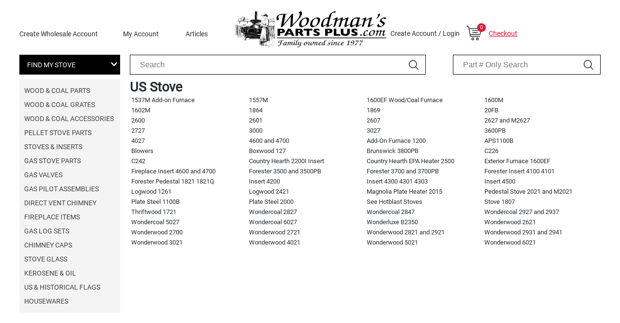

--- FILE ---
content_type: text/html; charset=utf-8
request_url: https://www.woodmanspartsplus.com/xref/WoodCoal/USStove
body_size: 13819
content:


<!DOCTYPE html>
<html lang="en">
<head>
    <meta charset="UTF-8">
    <meta name="viewport" content="width=device-width, initial-scale=1.0">
    <meta http-equiv="X-UA-Compatible" content="ie=edge">


    <title>US Stoves | Replacement Parts | Stove Accessories</title>
    <meta name="keywords" content="US Stove, US Stove Parts, US Stove Accessories, US Stove Wood, Wood and Coal, Wood and Coal Stove, Wood Stove Parts, Wood Stove Accessories, Wood Stove," />
    <meta name="description" content="Stoves by US Stove. Navigate to a specific stove to browse available parts, accessories, and to view stove specifications, photos, and measurements. " />

    <link rel="shortcut icon" href="/favicon.ico" type="image/x-icon">

        <link rel="stylesheet" href="/css/sellect.css" type="text/css" />
        <link rel="stylesheet" href="/css/stove-select.css" type="text/css" />
        <link rel="stylesheet" href="/css/s9-modal.css" type="text/css" />
        <link rel="stylesheet" href="/css/site.css" type="text/css" />
        <link rel="stylesheet" href="/css/site-mobile.css" type="text/css" />

    <script>
        window.dataLayer = window.dataLayer || [];
    </script>

    

        <!-- Google Tag Manager -->
        <script>
            (function (w, d, s, l, i) {
                w[l] = w[l] || []; w[l].push({
                    'gtm.start':
                        new Date().getTime(), event: 'gtm.js'
                }); var f = d.getElementsByTagName(s)[0],
                    j = d.createElement(s), dl = l != 'dataLayer' ? '&l=' + l : ''; j.async = true; j.src =
                        'https://www.googletagmanager.com/gtm.js?id=' + i + dl; f.parentNode.insertBefore(j, f);
            })(window, document, 'script', 'dataLayer', 'GTM-W86W8R6');
        </script>
        <!-- End Google Tag Manager -->
        <!-- Google tag (gtag.js) -->
        <script async src="https://www.googletagmanager.com/gtag/js?id=G-J5W610TZ3T"></script>
        <script>
            window.dataLayer = window.dataLayer || [];
            function gtag() { dataLayer.push(arguments); }
            gtag('js', new Date());



            gtag('config', 'G-J5W610TZ3T');
        </script>


</head>
<body class="no-js" style="visibility: hidden;">
    
    
        <!-- Google Tag Manager (noscript) -->
        <noscript>
            <iframe src="https://www.googletagmanager.com/ns.html?id=GTM-W86W8R6"
                    height="0" width="0" style="display:none;visibility:hidden"></iframe>
        </noscript>
        <!-- End Google Tag Manager (noscript) -->
    

    <header class="section-no-print">
        <div class="header-top">
            <div class="left-container">
                <div class="login desktop-only" style="padding-top:16px;">
                    <a href="/account/create-wholesale">Create Wholesale Account</a>
                    <a href="/account/details">My Account</a>
                        <nav class="articles-menu section-no-print">
                            <ul class="menu" style="min-width:unset;">
                                <li>
                                    <a href="/articles" class="menu-title">Articles</a>
                                    <ul class="sub-menu">
                                            <li>
                                                <a href="/Articles/DoitYourself" class="menu-title">Do it Yourself</a>
                                            </li>
                                            <li>
                                                <a href="/Articles/WoodStove" class="menu-title">Wood Stove </a>
                                            </li>
                                            <li>
                                                <a href="/Articles/PelletStove" class="menu-title">Pellet Stove</a>
                                            </li>
                                            <li>
                                                <a href="/Articles/GasStoveFireplace" class="menu-title">Gas Stove &amp; Fireplace</a>
                                            </li>
                                            <li>
                                                <a href="/Articles/Kerosene" class="menu-title">Kerosene</a>
                                            </li>
                                    </ul>
                                </li>
                            </ul>
                        </nav>
                </div>
                <div class="login mobile-only">
                    <div class="btn-menu">
                        <img src="https://d3munzpmppxgon.cloudfront.net/1003/site-assets/menu.svg" />
                    </div>
                    <div>

                            <a href="/account/login">
                                <img src="https://d3munzpmppxgon.cloudfront.net/1003/site-assets/login-mobile.svg" />
                            </a>
                    </div>

                </div>
            </div>
            <div class="center-container">
                <a href="/">
                    <picture>
                        <source type="image/webp" width="331" height="120" srcset="https://d3munzpmppxgon.cloudfront.net/fit-in/331x120/filters:quality(95)/1003/site-assets/logo.webp 1x" media="(max-width: 1024px)">
                        <source type="image/webp" width="331" height="120" srcset="https://d3munzpmppxgon.cloudfront.net/fit-in/331x120/filters:quality(95)/1003/site-assets/logo.webp 2x" media="(max-width: 1024px)">

                        <img src="https://d3munzpmppxgon.cloudfront.net/fit-in/331x120/filters:quality(95)/1003/site-assets/logo.png" alt="logo" width="331" height="120">
                    </picture>
                </a>
            </div>
            <div class="right-container">
                <div class="cart desktop-only" style="padding-top:16px;">
                    <div class="create">
                            <a href="/account/login">Create Account / Login</a>
                    </div>
                    <div class="basket">
                        <a href="#">
                            <img src="https://d3munzpmppxgon.cloudfront.net/1003/site-assets/cart.svg" />
                            <span class="cart-amount">0</span>
                        </a>
                    </div>
                    <div>
                        <a href="/checkout/cart">Checkout</a>
                    </div>
                </div>
                <div class="cart mobile-only">
                    <div>
                        <a href="/checkout/cart">
                            <img src="https://d3munzpmppxgon.cloudfront.net/1003/site-assets/cart.svg" />
                            <span class="cart-amount">0</span>
                        </a>
                    </div>
                    <div class="search-icon">
                        <img src="https://d3munzpmppxgon.cloudfront.net/1003/site-assets/search.svg" />
                    </div>
                </div>
            </div>
        </div>
        <div class="header-bottom">
            <div class="left-container desktop-only">
                <div class="stove-select">
                    <select id="cross-ref-select">
                        <option value="">Find My Stove</option>
                        <option value="https://www.woodmanspartsplus.com/xref/WoodCoal">Wood and Coal</option>
                        <option value="https://www.woodmanspartsplus.com/xref/GasElectric">Gas and Electric</option>
                        <option value="https://www.woodmanspartsplus.com/xref/PelletMultifuel">Pellet and MultiFuel</option>
                        <option value="https://www.woodmanspartsplus.com/xref/GasGrill">Gas Grill</option>
                        <option value="https://www.woodmanspartsplus.com/xref/OilKerosene">Oil and Kerosene</option>
                    </select>
                </div>
            </div>
            <div class="right-container">
            <div class="full-search-container">
                <input id="search" type="text" placeholder="Search" />
                <span class="btn-search"></span>
            </div>
            <div class="sku-search-container">
                <input id="sku-search" type="text" placeholder="Part # Only Search" />
                <span class="btn-search"></span>
            </div>
            </div>
        </div>
    </header>
    <div class="main-container">
        <aside class="section-no-print">
            <nav>
                <ul class="main-menu">
                    <li class="menu-item mobile-only">
                        <img class="menu-close mobile-only" style="width:16px;position:absolute;top:0;right:10px;" src="https://d3munzpmppxgon.cloudfront.net/1003/site-assets/close.svg">
                        <a href="https://www.woodmanspartsplus.com/xref/WoodCoal" class="menu-title">Wood and Coal</a>
                    </li>
                    <li class="menu-item mobile-only">
                        <a href="https://www.woodmanspartsplus.com/xref/GasElectric" class="menu-title">Gas and Electric</a>
                    </li>
                    <li class="menu-item mobile-only">
                        <a href="https://www.woodmanspartsplus.com/xref/PelletMultifuel" class="menu-title">Pellet and MultiFuel</a>
                    </li>
                    <li class="menu-item mobile-only">
                        <a href="https://www.woodmanspartsplus.com/xref/GasGrill" class="menu-title">Gas Grill</a>
                    </li>
                    <li class="menu-item mobile-only">
                        <a href="https://www.woodmanspartsplus.com/xref/OilKerosene" class="menu-title">Oil and Kerosene</a>
                    </li>
                        <li class="menu-item">
                            <a href="/WoodCoalParts" class="menu-title">Wood &amp; Coal Parts</a>
                                <ul class="sub-main-menu">
                                        <li class="menu-item">
                                            <a href="/WoodCoalParts/Grates" class="menu-title">Grates</a>
                                                <ul class="sub-sub-main-menu">
                                                        <li class="menu-item">
                                                            <a href="/WoodCoalParts/Grates/DockAsh" class="menu-title">Dock Ash</a>
                                                        </li>
                                                        <li class="menu-item">
                                                            <a href="/WoodCoalParts/Grates/Duplex" class="menu-title">Duplex</a>
                                                        </li>
                                                        <li class="menu-item">
                                                            <a href="/WoodCoalParts/Grates/Triplex" class="menu-title">Triplex</a>
                                                        </li>
                                                        <li class="menu-item">
                                                            <a href="/WoodCoalParts/Grates/RectangularSquare" class="menu-title">Rectangular &amp; Square</a>
                                                        </li>
                                                        <li class="menu-item">
                                                            <a href="/WoodCoalParts/Grates/RoundGrates" class="menu-title">Round Grates</a>
                                                        </li>
                                                        <li class="menu-item">
                                                            <a href="/WoodCoalParts/Grates/DumpGratesSlides" class="menu-title">Dump Grates &amp; Slides</a>
                                                        </li>
                                                        <li class="menu-item">
                                                            <a href="/WoodCoalParts/Grates/CookStoveGrates" class="menu-title">Cook Stove Grates</a>
                                                        </li>
                                                        <li class="menu-item">
                                                            <a href="/WoodCoalParts/Grates/BarGrates" class="menu-title">Bar Grates</a>
                                                        </li>
                                                        <li class="menu-item">
                                                            <a href="/WoodCoalParts/Grates/FirebasketPaddles" class="menu-title">Firebasket &amp; Paddles</a>
                                                        </li>
                                                        <li class="menu-item">
                                                            <a href="/WoodCoalParts/Grates/GrateFrames" class="menu-title">Grate Frames</a>
                                                        </li>
                                                        <li class="menu-item">
                                                            <a href="/WoodCoalParts/Grates/ShakerHandles" class="menu-title">Shaker Handles</a>
                                                        </li>
                                                        <li class="menu-item">
                                                            <a href="/WoodCoalParts/Grates/FireFenceAshRetainer" class="menu-title">Fire Fence &amp; Ash Retainer</a>
                                                        </li>
                                                        <li class="menu-item">
                                                            <a href="/WoodCoalParts/Grates/AssortedGrateParts" class="menu-title">Assorted Grate Parts</a>
                                                        </li>

                                                </ul>
                                        </li>
                                        <li class="menu-item">
                                            <a href="/WoodCoalParts/HandlesLatches" class="menu-title">Handles &amp; Latches</a>
                                                <ul class="sub-sub-main-menu">
                                                        <li class="menu-item">
                                                            <a href="/WoodCoalParts/HandlesLatches/LatchesandLocks" class="menu-title">Latches and Locks</a>
                                                        </li>
                                                        <li class="menu-item">
                                                            <a href="/WoodCoalParts/HandlesLatches/MiscellaneousHandles" class="menu-title">Miscellaneous Handles</a>
                                                        </li>
                                                        <li class="menu-item">
                                                            <a href="/WoodCoalParts/HandlesLatches/WireHandles" class="menu-title">Wire Handles</a>
                                                        </li>
                                                        <li class="menu-item">
                                                            <a href="/WoodCoalParts/HandlesLatches/DoorHandlesKnobs" class="menu-title">Door Handles &amp; Knobs</a>
                                                        </li>
                                                        <li class="menu-item">
                                                            <a href="/WoodCoalParts/HandlesLatches/ShakerHandles" class="menu-title">Shaker Handles</a>
                                                        </li>

                                                </ul>
                                        </li>
                                        <li class="menu-item">
                                            <a href="/WoodCoalParts/WoodCoalBlowers" class="menu-title">Wood &amp; Coal Blowers</a>
                                                <ul class="sub-sub-main-menu">
                                                        <li class="menu-item">
                                                            <a href="/WoodCoalParts/WoodCoalBlowers/Transflo" class="menu-title">Transflo</a>
                                                        </li>
                                                        <li class="menu-item">
                                                            <a href="/WoodCoalParts/WoodCoalBlowers/Centrifugal" class="menu-title">Centrifugal</a>
                                                        </li>
                                                        <li class="menu-item">
                                                            <a href="/WoodCoalParts/WoodCoalBlowers/Axial" class="menu-title">Axial</a>
                                                        </li>
                                                        <li class="menu-item">
                                                            <a href="/WoodCoalParts/WoodCoalBlowers/Ecofans" class="menu-title">Ecofans</a>
                                                        </li>
                                                        <li class="menu-item">
                                                            <a href="/WoodCoalParts/WoodCoalBlowers/RoomtoRoom" class="menu-title">Room to Room</a>
                                                        </li>
                                                        <li class="menu-item">
                                                            <a href="/WoodCoalParts/WoodCoalBlowers/BoxFrame" class="menu-title">Box Frame</a>
                                                        </li>
                                                        <li class="menu-item">
                                                            <a href="/WoodCoalParts/WoodCoalBlowers/MotorsOnly" class="menu-title">Motors Only</a>
                                                        </li>
                                                        <li class="menu-item">
                                                            <a href="/WoodCoalParts/WoodCoalBlowers/Gaskets" class="menu-title">Gaskets</a>
                                                        </li>
                                                        <li class="menu-item">
                                                            <a href="/WoodCoalParts/WoodCoalBlowers/SpeedControls" class="menu-title">Speed Controls</a>
                                                        </li>
                                                        <li class="menu-item">
                                                            <a href="/WoodCoalParts/WoodCoalBlowers/FanLimitSwitches" class="menu-title">Fan Limit Switches</a>
                                                        </li>

                                                </ul>
                                        </li>
                                        <li class="menu-item">
                                            <a href="/WoodCoalParts/Gaskets" class="menu-title">Gaskets</a>
                                                <ul class="sub-sub-main-menu">
                                                        <li class="menu-item">
                                                            <a href="/WoodCoalParts/Gaskets/MediumDensityBlackGasketSpools" class="menu-title">Medium Density Black Gasket Spools</a>
                                                        </li>
                                                        <li class="menu-item">
                                                            <a href="/WoodCoalParts/Gaskets/MediumDensityWhiteGasketSpools" class="menu-title">Medium Density White Gasket Spools</a>
                                                        </li>
                                                        <li class="menu-item">
                                                            <a href="/WoodCoalParts/Gaskets/MediumDensityBlackGasketPackages" class="menu-title">Medium Density Black Gasket Packages</a>
                                                        </li>
                                                        <li class="menu-item">
                                                            <a href="/WoodCoalParts/Gaskets/MediumDensityWhiteGasketPackages" class="menu-title">Medium Density White Gasket Packages</a>
                                                        </li>
                                                        <li class="menu-item">
                                                            <a href="/WoodCoalParts/Gaskets/HighDensityGasketSpools" class="menu-title">High Density Gasket Spools</a>
                                                        </li>
                                                        <li class="menu-item">
                                                            <a href="/WoodCoalParts/Gaskets/HighDensityGasketPackages" class="menu-title">High Density Gasket Packages</a>
                                                        </li>
                                                        <li class="menu-item">
                                                            <a href="/WoodCoalParts/Gaskets/TadpoleGasketSpools" class="menu-title">Tadpole Gasket Spools</a>
                                                        </li>
                                                        <li class="menu-item">
                                                            <a href="/WoodCoalParts/Gaskets/TadpoleGasketPackaged" class="menu-title">Tadpole Gasket Packages</a>
                                                        </li>
                                                        <li class="menu-item">
                                                            <a href="/WoodCoalParts/Gaskets/TapeGasketSpoolsBlack" class="menu-title">Tape Gasket Spools - Black</a>
                                                        </li>
                                                        <li class="menu-item">
                                                            <a href="/WoodCoalParts/Gaskets/TapeGasketSpools" class="menu-title">Tape Gasket Spools - White</a>
                                                        </li>
                                                        <li class="menu-item">
                                                            <a href="/WoodCoalParts/Gaskets/TapeGasketPackagesBlack" class="menu-title">Tape Gasket Packages - Black</a>
                                                        </li>
                                                        <li class="menu-item">
                                                            <a href="/WoodCoalParts/Gaskets/TapeGasketPackagesWhite" class="menu-title">Tape Gasket Packages - White</a>
                                                        </li>
                                                        <li class="menu-item">
                                                            <a href="/WoodCoalParts/Gaskets/WindowChannelGasketSpools" class="menu-title">Window Channel Gasket Spools</a>
                                                        </li>
                                                        <li class="menu-item">
                                                            <a href="/WoodCoalParts/Gaskets/WindowChannelGasketPackages" class="menu-title">Window Channel Gasket Packages</a>
                                                        </li>
                                                        <li class="menu-item">
                                                            <a href="/WoodCoalParts/Gaskets/ArmorCordGaskets" class="menu-title">Armor Cord Gaskets</a>
                                                        </li>
                                                        <li class="menu-item">
                                                            <a href="/WoodCoalParts/Gaskets/Kaowool" class="menu-title">Kaowool</a>
                                                        </li>
                                                        <li class="menu-item">
                                                            <a href="/WoodCoalParts/Gaskets/InteramGasket" class="menu-title">Interam Gasket</a>
                                                        </li>
                                                        <li class="menu-item">
                                                            <a href="/WoodCoalParts/Gaskets/InsulatingPaperStripGasket" class="menu-title">Insulating Paper Strip Gasket</a>
                                                        </li>
                                                        <li class="menu-item">
                                                            <a href="/WoodCoalParts/Gaskets/Glues" class="menu-title">Glues</a>
                                                        </li>
                                                        <li class="menu-item">
                                                            <a href="/WoodCoalParts/Gaskets/AppalachianStoveGaskets" class="menu-title">Appalachian Stove Gaskets</a>
                                                        </li>
                                                        <li class="menu-item">
                                                            <a href="/WoodCoalParts/Gaskets/AshleyStoveGaskets" class="menu-title">Ashley Stove Gaskets</a>
                                                        </li>
                                                        <li class="menu-item">
                                                            <a href="/WoodCoalParts/Gaskets/AustroflammStoveGaskets" class="menu-title">Austroflamm Stove Gaskets</a>
                                                        </li>
                                                        <li class="menu-item">
                                                            <a href="/WoodCoalParts/Gaskets/AvalonStoveGaskets" class="menu-title">Avalon Stove Gaskets</a>
                                                        </li>
                                                        <li class="menu-item">
                                                            <a href="/WoodCoalParts/Gaskets/BlazeKingStoveGaskets" class="menu-title">Blaze King Stove Gaskets</a>
                                                        </li>
                                                        <li class="menu-item">
                                                            <a href="/WoodCoalParts/Gaskets/BoscaStoveGaskets" class="menu-title">Bosca Stove Gaskets</a>
                                                        </li>
                                                        <li class="menu-item">
                                                            <a href="/WoodCoalParts/Gaskets/BreckwellStoveGaskets" class="menu-title">Breckwell Stove Gaskets</a>
                                                        </li>
                                                        <li class="menu-item">
                                                            <a href="/WoodCoalParts/Gaskets/CenturyStoveGaskets" class="menu-title">Century Stove Gaskets</a>
                                                        </li>
                                                        <li class="menu-item">
                                                            <a href="/WoodCoalParts/Gaskets/ClaytonStoveGaskets" class="menu-title">Clayton Stove Gaskets</a>
                                                        </li>
                                                        <li class="menu-item">
                                                            <a href="/WoodCoalParts/Gaskets/ConsolidatedDutchwestStoveGaskets" class="menu-title">Consolidated Dutchwest Stove Gaskets</a>
                                                        </li>
                                                        <li class="menu-item">
                                                            <a href="/WoodCoalParts/Gaskets/CountryStoveGaskets" class="menu-title">Country Stove Gaskets</a>
                                                        </li>
                                                        <li class="menu-item">
                                                            <a href="/WoodCoalParts/Gaskets/DroletStoveGaskets" class="menu-title">Drolet Stove Gaskets</a>
                                                        </li>
                                                        <li class="menu-item">
                                                            <a href="/WoodCoalParts/Gaskets/EarthStoveGaskets" class="menu-title">Earth Stove Gaskets</a>
                                                        </li>
                                                        <li class="menu-item">
                                                            <a href="/WoodCoalParts/Gaskets/EfelStoveGaskets" class="menu-title">Efel Stove Gaskets</a>
                                                        </li>
                                                        <li class="menu-item">
                                                            <a href="/WoodCoalParts/Gaskets/EnerzoneStoveGaskets" class="menu-title">Enerzone Stove Gaskets</a>
                                                        </li>
                                                        <li class="menu-item">
                                                            <a href="/WoodCoalParts/Gaskets/EnglanderStoveGaskets" class="menu-title">Englander Stove Gaskets</a>
                                                        </li>
                                                        <li class="menu-item">
                                                            <a href="/WoodCoalParts/Gaskets/EnvirofireStoveGaskets" class="menu-title">Envirofire Stove Gaskets</a>
                                                        </li>
                                                        <li class="menu-item">
                                                            <a href="/WoodCoalParts/Gaskets/EnviroStoveGaskets" class="menu-title">Enviro Stove Gaskets</a>
                                                        </li>
                                                        <li class="menu-item">
                                                            <a href="/WoodCoalParts/Gaskets/FlameStoveGaskets" class="menu-title">Flame Stove Gaskets</a>
                                                        </li>
                                                        <li class="menu-item">
                                                            <a href="/WoodCoalParts/Gaskets/FPXStoveGaskets" class="menu-title">FPX Stove Gaskets</a>
                                                        </li>
                                                        <li class="menu-item">
                                                            <a href="/WoodCoalParts/Gaskets/HamptonStoveGaskets" class="menu-title">Hampton Stove Gaskets</a>
                                                        </li>
                                                        <li class="menu-item">
                                                            <a href="/WoodCoalParts/Gaskets/HarmanStoveGaskets" class="menu-title">Harman Stove Gaskets</a>
                                                        </li>
                                                        <li class="menu-item">
                                                            <a href="/WoodCoalParts/Gaskets/HearthstoneStoveGaskets" class="menu-title">Hearthstone Stove Gaskets</a>
                                                        </li>
                                                        <li class="menu-item">
                                                            <a href="/WoodCoalParts/Gaskets/HeatNGloStoveGaskets" class="menu-title">Heat N Glo Stove Gaskets</a>
                                                        </li>
                                                        <li class="menu-item">
                                                            <a href="/WoodCoalParts/Gaskets/HitzerStoveGaskets" class="menu-title">Hitzer Stove Gaskets</a>
                                                        </li>
                                                        <li class="menu-item">
                                                            <a href="/WoodCoalParts/Gaskets/HotblastStoveGaskets" class="menu-title">Hotblast Stove Gaskets</a>
                                                        </li>
                                                        <li class="menu-item">
                                                            <a href="/WoodCoalParts/Gaskets/HWAMStoveGaskets" class="menu-title">HWAM Stove Gaskets</a>
                                                        </li>
                                                        <li class="menu-item">
                                                            <a href="/WoodCoalParts/Gaskets/JensenStoveGaskets" class="menu-title">Jensen Stove Gaskets</a>
                                                        </li>
                                                        <li class="menu-item">
                                                            <a href="/WoodCoalParts/Gaskets/JotulStoveGaskets" class="menu-title">Jotul Stove Gaskets</a>
                                                        </li>
                                                        <li class="menu-item">
                                                            <a href="/WoodCoalParts/Gaskets/KingStoveGaskets" class="menu-title">King Stove Gaskets</a>
                                                        </li>
                                                        <li class="menu-item">
                                                            <a href="/WoodCoalParts/Gaskets/KozyHeatStoveGaskets" class="menu-title">Kozy Heat Stove Gaskets</a>
                                                        </li>
                                                        <li class="menu-item">
                                                            <a href="/WoodCoalParts/Gaskets/LennoxStoveGaskets" class="menu-title">Lennox Stove Gaskets</a>
                                                        </li>
                                                        <li class="menu-item">
                                                            <a href="/WoodCoalParts/Gaskets/LopiStoveGaskets" class="menu-title">Lopi Stove Gaskets</a>
                                                        </li>
                                                        <li class="menu-item">
                                                            <a href="/WoodCoalParts/Gaskets/MajesticStoveGaskets" class="menu-title">Majestic Stove Gaskets</a>
                                                        </li>
                                                        <li class="menu-item">
                                                            <a href="/WoodCoalParts/Gaskets/MendotaStoveGaskets" class="menu-title">Mendota Stove Gaskets</a>
                                                        </li>
                                                        <li class="menu-item">
                                                            <a href="/WoodCoalParts/Gaskets/MonessenStoveGaskets" class="menu-title">Monessen Stove Gaskets</a>
                                                        </li>
                                                        <li class="menu-item">
                                                            <a href="/WoodCoalParts/Gaskets/NewBuckStoveGaskets" class="menu-title">New Buck Stove Gaskets</a>
                                                        </li>
                                                        <li class="menu-item">
                                                            <a href="/WoodCoalParts/Gaskets/OsburnStoveGaskets" class="menu-title">Osburn Stove Gaskets</a>
                                                        </li>
                                                        <li class="menu-item">
                                                            <a href="/WoodCoalParts/Gaskets/PacificEnergyStoveGaskets" class="menu-title">Pacific Energy Stove Gaskets</a>
                                                        </li>
                                                        <li class="menu-item">
                                                            <a href="/WoodCoalParts/Gaskets/PelProStoveGaskets" class="menu-title">PelPro Stove Gaskets</a>
                                                        </li>
                                                        <li class="menu-item">
                                                            <a href="/WoodCoalParts/Gaskets/PiazzettaStoveGaskets" class="menu-title">Piazzetta Stove Gaskets</a>
                                                        </li>
                                                        <li class="menu-item">
                                                            <a href="/WoodCoalParts/Gaskets/PSGStoveGaskets" class="menu-title">PSG Stove Gaskets</a>
                                                        </li>
                                                        <li class="menu-item">
                                                            <a href="/WoodCoalParts/Gaskets/QuadraFireStoveGaskets" class="menu-title">Quadra-Fire Stove Gaskets</a>
                                                        </li>
                                                        <li class="menu-item">
                                                            <a href="/WoodCoalParts/Gaskets/RavelliStoveGaskets" class="menu-title">Ravelli Stove Gaskets</a>
                                                        </li>
                                                        <li class="menu-item">
                                                            <a href="/WoodCoalParts/Gaskets/RegencyStoveGaskets" class="menu-title">Regency Stove Gaskets</a>
                                                        </li>
                                                        <li class="menu-item">
                                                            <a href="/WoodCoalParts/Gaskets/RSFFireplaceGaskets" class="menu-title">RSF Fireplace Gaskets</a>
                                                        </li>
                                                        <li class="menu-item">
                                                            <a href="/WoodCoalParts/Gaskets/SBIStoveGaskets" class="menu-title">SBI Stove Gaskets</a>
                                                        </li>
                                                        <li class="menu-item">
                                                            <a href="/WoodCoalParts/Gaskets/ShenandoahStoveGaskets" class="menu-title">Shenandoah Stove Gaskets</a>
                                                        </li>
                                                        <li class="menu-item">
                                                            <a href="/WoodCoalParts/Gaskets/SmokeHollowStoveGaskets" class="menu-title">Smoke Hollow Stove Gaskets</a>
                                                        </li>
                                                        <li class="menu-item">
                                                            <a href="/WoodCoalParts/Gaskets/SurdiacStoveGaskets" class="menu-title">Surdiac Stove Gaskets</a>
                                                        </li>
                                                        <li class="menu-item">
                                                            <a href="/WoodCoalParts/Gaskets/TravisIndustriesStoveGaskets" class="menu-title">Travis Industries Stove Gaskets</a>
                                                        </li>
                                                        <li class="menu-item">
                                                            <a href="/WoodCoalParts/Gaskets/UltraGlowStoveGaskets" class="menu-title">Ultra Glow Stove Gaskets</a>
                                                        </li>
                                                        <li class="menu-item">
                                                            <a href="/WoodCoalParts/Gaskets/USStoveGaskets" class="menu-title">US Stove Gaskets</a>
                                                        </li>
                                                        <li class="menu-item">
                                                            <a href="/WoodCoalParts/Gaskets/ValcourtStoveGaskets" class="menu-title">Valcourt Stove Gaskets</a>
                                                        </li>
                                                        <li class="menu-item">
                                                            <a href="/WoodCoalParts/Gaskets/VermontCastingsStoveGaskets" class="menu-title">Vermont Castings Stove Gaskets</a>
                                                        </li>
                                                        <li class="menu-item">
                                                            <a href="/WoodCoalParts/Gaskets/VistaFlameStoveGaskets" class="menu-title">Vista Flame Stove Gaskets</a>
                                                        </li>
                                                        <li class="menu-item">
                                                            <a href="/WoodCoalParts/Gaskets/VogelzangStoveGaskets" class="menu-title">Vogelzang Stove Gaskets</a>
                                                        </li>
                                                        <li class="menu-item">
                                                            <a href="/WoodCoalParts/Gaskets/WhitfieldStoveGaskets" class="menu-title">Whitfield Stove Gaskets</a>
                                                        </li>

                                                </ul>
                                        </li>
                                        <li class="menu-item">
                                            <a href="/WoodCoalParts/WoodStoveFirebricks" class="menu-title">Wood Stove Firebricks</a>
                                        </li>
                                        <li class="menu-item">
                                            <a href="/WoodCoalParts/StoveTopItems" class="menu-title">Stove Top Items</a>
                                                <ul class="sub-sub-main-menu">
                                                        <li class="menu-item">
                                                            <a href="/WoodCoalParts/StoveTopItems/Lids" class="menu-title">Lids</a>
                                                        </li>
                                                        <li class="menu-item">
                                                            <a href="/WoodCoalParts/StoveTopItems/LidLifters" class="menu-title">Lid Lifters</a>
                                                        </li>
                                                        <li class="menu-item">
                                                            <a href="/WoodCoalParts/StoveTopItems/CenterTsandIs" class="menu-title">Center T&#x27;s and I&#x27;s</a>
                                                        </li>
                                                        <li class="menu-item">
                                                            <a href="/WoodCoalParts/StoveTopItems/CookPlates" class="menu-title">Cook Plates</a>
                                                        </li>
                                                        <li class="menu-item">
                                                            <a href="/WoodCoalParts/StoveTopItems/WarmingShelves" class="menu-title">Warming Shelves</a>
                                                        </li>
                                                        <li class="menu-item">
                                                            <a href="/WoodCoalParts/StoveTopItems/Finials" class="menu-title">Finials</a>
                                                        </li>

                                                </ul>
                                        </li>
                                        <li class="menu-item">
                                            <a href="/WoodCoalParts/OperatingTools" class="menu-title">Operating Tools</a>
                                        </li>
                                        <li class="menu-item">
                                            <a href="/WoodCoalParts/Catalytics" class="menu-title">Catalytics</a>
                                                <ul class="sub-sub-main-menu">
                                                        <li class="menu-item">
                                                            <a href="/WoodCoalParts/Catalytics/Converters" class="menu-title">Converters</a>
                                                        </li>
                                                        <li class="menu-item">
                                                            <a href="/WoodCoalParts/Catalytics/Gasket" class="menu-title">Gasket</a>
                                                        </li>
                                                        <li class="menu-item">
                                                            <a href="/WoodCoalParts/Catalytics/ThermoProbes" class="menu-title">Thermo Probes</a>
                                                        </li>
                                                        <li class="menu-item">
                                                            <a href="/WoodCoalParts/Catalytics/CatalyticParts" class="menu-title">Catalytic Parts</a>
                                                        </li>

                                                </ul>
                                        </li>
                                        <li class="menu-item">
                                            <a href="/WoodCoalParts/ChimneyPipe" class="menu-title">Chimney Pipe</a>
                                                <ul class="sub-sub-main-menu">
                                                        <li class="menu-item">
                                                            <a href="/WoodCoalParts/ChimneyPipe/ICCExcelProfessionalsFirstChoice" class="menu-title">ICC Excel - Professional&#x27;s First Choice</a>
                                                        </li>
                                                        <li class="menu-item">
                                                            <a href="/WoodCoalParts/ChimneyPipe/TravisElite" class="menu-title">Travis Elite</a>
                                                        </li>

                                                </ul>
                                        </li>
                                        <li class="menu-item">
                                            <a href="/WoodCoalParts/ConnectorPipe" class="menu-title">Connector Pipe</a>
                                                <ul class="sub-sub-main-menu">
                                                        <li class="menu-item">
                                                            <a href="/WoodCoalParts/ConnectorPipe/ExcelPrimeWelded" class="menu-title">Excel Prime - Welded - Professional&#x27;s First Choice</a>
                                                        </li>
                                                        <li class="menu-item">
                                                            <a href="/WoodCoalParts/ConnectorPipe/SnapLock" class="menu-title">Snap Lock</a>
                                                        </li>
                                                        <li class="menu-item">
                                                            <a href="/WoodCoalParts/ConnectorPipe/RoundCastDampers" class="menu-title">Round Cast Dampers</a>
                                                        </li>
                                                        <li class="menu-item">
                                                            <a href="/WoodCoalParts/ConnectorPipe/PipeSupplies" class="menu-title">Pipe Supplies</a>
                                                        </li>

                                                </ul>
                                        </li>
                                        <li class="menu-item">
                                            <a href="/WoodCoalParts/CloseClearancePipe" class="menu-title">Close Clearance Pipe</a>
                                                <ul class="sub-sub-main-menu">
                                                        <li class="menu-item">
                                                            <a href="/WoodCoalParts/CloseClearancePipe/ULTRABlackICC" class="menu-title">ULTRABlack - ICC - Professional&#x27;s First Choice</a>
                                                        </li>
                                                        <li class="menu-item">
                                                            <a href="/WoodCoalParts/CloseClearancePipe/DCCAmeriventMetalbestos" class="menu-title">DCC - Amerivent &amp; Metalbestos - LIMITED QUANTITIES AVAILABLE</a>
                                                        </li>

                                                </ul>
                                        </li>
                                        <li class="menu-item">
                                            <a href="/WoodCoalParts/StoveSpecificParts" class="menu-title">Stove Specific Parts</a>
                                                <ul class="sub-sub-main-menu">
                                                        <li class="menu-item">
                                                            <a href="/WoodCoalParts/StoveSpecificParts/Legs" class="menu-title">Legs</a>
                                                        </li>
                                                        <li class="menu-item">
                                                            <a href="/WoodCoalParts/StoveSpecificParts/Firebacks" class="menu-title">Firebacks</a>
                                                        </li>
                                                        <li class="menu-item">
                                                            <a href="/WoodCoalParts/StoveSpecificParts/HeatShields" class="menu-title">Heat Shields</a>
                                                        </li>
                                                        <li class="menu-item">
                                                            <a href="/WoodCoalParts/StoveSpecificParts/HotWater" class="menu-title">Hot Water</a>
                                                        </li>
                                                        <li class="menu-item">
                                                            <a href="/WoodCoalParts/StoveSpecificParts/WireHarness" class="menu-title">Wire Harness</a>
                                                        </li>
                                                        <li class="menu-item">
                                                            <a href="/WoodCoalParts/StoveSpecificParts/OutsideAir" class="menu-title">Outside Air</a>
                                                        </li>
                                                        <li class="menu-item">
                                                            <a href="/WoodCoalParts/StoveSpecificParts/FlueCollars" class="menu-title">Flue Collars</a>
                                                        </li>
                                                        <li class="menu-item">
                                                            <a href="/WoodCoalParts/StoveSpecificParts/Doors" class="menu-title">Doors</a>
                                                        </li>
                                                        <li class="menu-item">
                                                            <a href="/WoodCoalParts/StoveSpecificParts/InternalDampers" class="menu-title">Internal Dampers</a>
                                                        </li>
                                                        <li class="menu-item">
                                                            <a href="/WoodCoalParts/StoveSpecificParts/AirTubes" class="menu-title">Air Tubes</a>
                                                        </li>
                                                        <li class="menu-item">
                                                            <a href="/WoodCoalParts/StoveSpecificParts/AshLips" class="menu-title">Ash Lips</a>
                                                        </li>
                                                        <li class="menu-item">
                                                            <a href="/WoodCoalParts/StoveSpecificParts/Thermostats" class="menu-title">Thermostats</a>
                                                        </li>
                                                        <li class="menu-item">
                                                            <a href="/WoodCoalParts/StoveSpecificParts/Hoppers" class="menu-title">Hoppers</a>
                                                        </li>
                                                        <li class="menu-item">
                                                            <a href="/WoodCoalParts/StoveSpecificParts/RailsFootandTop" class="menu-title">Rails - Foot and Top</a>
                                                        </li>
                                                        <li class="menu-item">
                                                            <a href="/WoodCoalParts/StoveSpecificParts/CombustionChambers" class="menu-title">Combustion Chambers</a>
                                                        </li>
                                                        <li class="menu-item">
                                                            <a href="/WoodCoalParts/StoveSpecificParts/NutsHardware" class="menu-title">Nuts &amp; Hardware</a>
                                                        </li>
                                                        <li class="menu-item">
                                                            <a href="/WoodCoalParts/StoveSpecificParts/Insulation" class="menu-title">Insulation</a>
                                                        </li>
                                                        <li class="menu-item">
                                                            <a href="/WoodCoalParts/StoveSpecificParts/OtherSpecificParts" class="menu-title">Other Specific Parts</a>
                                                        </li>

                                                </ul>
                                        </li>
                                        <li class="menu-item">
                                            <a href="/WoodCoalParts/ChimneyLiners" class="menu-title">Chimney Liners</a>
                                                <ul class="sub-sub-main-menu">
                                                        <li class="menu-item">
                                                            <a href="/WoodCoalParts/ChimneyLiners/EXCELinerRigid" class="menu-title">EXCELiner - Rigid - Professional&#x27;s First Choice</a>
                                                        </li>
                                                        <li class="menu-item">
                                                            <a href="/WoodCoalParts/ChimneyLiners/DalsinLineFlexible" class="menu-title">Dalsin Line - Flexible</a>
                                                        </li>
                                                        <li class="menu-item">
                                                            <a href="/WoodCoalParts/ChimneyLiners/LinerFittings" class="menu-title">Liner Fittings</a>
                                                        </li>
                                                        <li class="menu-item">
                                                            <a href="/WoodCoalParts/ChimneyLiners/InsertOffsets" class="menu-title">Insert Offsets</a>
                                                        </li>

                                                </ul>
                                        </li>
                                        <li class="menu-item">
                                            <a href="/WoodCoalParts/DraftWheelsSlides" class="menu-title">Draft Wheels &amp; Slides</a>
                                        </li>
                                        <li class="menu-item">
                                            <a href="/WoodCoalParts/HingesandPins" class="menu-title">Hinges and Pins</a>
                                        </li>
                                        <li class="menu-item">
                                            <a href="/WoodCoalParts/Baffles" class="menu-title">Baffles</a>
                                                <ul class="sub-sub-main-menu">
                                                        <li class="menu-item">
                                                            <a href="/WoodCoalParts/Baffles/Cast" class="menu-title">Cast</a>
                                                        </li>
                                                        <li class="menu-item">
                                                            <a href="/WoodCoalParts/Baffles/Ceramic" class="menu-title">Ceramic</a>
                                                        </li>
                                                        <li class="menu-item">
                                                            <a href="/WoodCoalParts/Baffles/Steel" class="menu-title">Steel</a>
                                                        </li>
                                                        <li class="menu-item">
                                                            <a href="/WoodCoalParts/Baffles/Fibre" class="menu-title">Fibre</a>
                                                        </li>
                                                        <li class="menu-item">
                                                            <a href="/WoodCoalParts/Baffles/BaffleInsulation" class="menu-title">Baffle Insulation</a>
                                                        </li>

                                                </ul>
                                        </li>
                                        <li class="menu-item">
                                            <a href="/WoodCoalParts/StoveLiners" class="menu-title">Stove Liners</a>
                                        </li>
                                        <li class="menu-item">
                                            <a href="/WoodCoalParts/AshPans" class="menu-title">Ash Pans</a>
                                        </li>
                                        <li class="menu-item">
                                            <a href="/WoodCoalParts/ErieDraftMotor" class="menu-title">Erie Draft Motor</a>
                                        </li>
                                </ul>
                        </li>
                        <li class="menu-item">
                            <a href="/WoodCoalGrates" class="menu-title">Wood &amp; Coal Grates</a>
                                <ul class="sub-main-menu">
                                        <li class="menu-item">
                                            <a href="/WoodCoalGrates/DockAsh" class="menu-title">Dock Ash</a>
                                        </li>
                                        <li class="menu-item">
                                            <a href="/WoodCoalGrates/Duplex" class="menu-title">Duplex</a>
                                        </li>
                                        <li class="menu-item">
                                            <a href="/WoodCoalGrates/Triplex" class="menu-title">Triplex</a>
                                        </li>
                                        <li class="menu-item">
                                            <a href="/WoodCoalGrates/RectangularSquare" class="menu-title">Rectangular &amp; Square</a>
                                        </li>
                                        <li class="menu-item">
                                            <a href="/WoodCoalGrates/RoundGrates" class="menu-title">Round Grates</a>
                                        </li>
                                        <li class="menu-item">
                                            <a href="/WoodCoalGrates/DumpGratesSlides" class="menu-title">Dump Grates &amp; Slides</a>
                                        </li>
                                        <li class="menu-item">
                                            <a href="/WoodCoalGrates/CookStoveGrates" class="menu-title">Cook Stove Grates</a>
                                        </li>
                                        <li class="menu-item">
                                            <a href="/WoodCoalGrates/FirebasketAndFurnacePaddles" class="menu-title">Firebasket And Furnace Paddles</a>
                                        </li>
                                        <li class="menu-item">
                                            <a href="/WoodCoalGrates/BarGrates" class="menu-title">Bar Grates</a>
                                        </li>
                                        <li class="menu-item">
                                            <a href="/WoodCoalGrates/GrateFrames" class="menu-title">Grate Frames</a>
                                        </li>
                                        <li class="menu-item">
                                            <a href="/WoodCoalGrates/ShakerHandles" class="menu-title">Shaker Handles</a>
                                        </li>
                                        <li class="menu-item">
                                            <a href="/WoodCoalGrates/FireFenceAshRetainer" class="menu-title">Fire Fence &amp; Ash Retainer</a>
                                        </li>
                                        <li class="menu-item">
                                            <a href="/WoodCoalGrates/AssortedGrateParts" class="menu-title">Assorted Grate Parts</a>
                                        </li>
                                </ul>
                        </li>
                        <li class="menu-item">
                            <a href="/WoodCoalAccessories" class="menu-title">Wood &amp; Coal Accessories</a>
                                <ul class="sub-main-menu">
                                        <li class="menu-item">
                                            <a href="/WoodCoalAccessories/KettlesAndSteamers" class="menu-title">Kettles And Steamers</a>
                                        </li>
                                        <li class="menu-item">
                                            <a href="/WoodCoalAccessories/Trivets" class="menu-title">Trivets</a>
                                        </li>
                                        <li class="menu-item">
                                            <a href="/WoodCoalAccessories/BucketsHods" class="menu-title">Buckets &amp; Hods</a>
                                        </li>
                                        <li class="menu-item">
                                            <a href="/WoodCoalAccessories/Paint" class="menu-title">Paint</a>
                                        </li>
                                        <li class="menu-item">
                                            <a href="/WoodCoalAccessories/WoodRacksHolders" class="menu-title">Wood Racks &amp; Holders</a>
                                        </li>
                                        <li class="menu-item">
                                            <a href="/WoodCoalAccessories/LogCarriers" class="menu-title">Log Carriers</a>
                                        </li>
                                        <li class="menu-item">
                                            <a href="/WoodCoalAccessories/ToolSets" class="menu-title">Tool Sets</a>
                                        </li>
                                        <li class="menu-item">
                                            <a href="/WoodCoalAccessories/ToolSingles" class="menu-title">Tool Singles</a>
                                        </li>
                                        <li class="menu-item">
                                            <a href="/WoodCoalAccessories/Thermometers" class="menu-title">Thermometers</a>
                                        </li>
                                        <li class="menu-item">
                                            <a href="/WoodCoalAccessories/HearthStoveBoards" class="menu-title">Hearth Stove Boards</a>
                                        </li>
                                        <li class="menu-item">
                                            <a href="/WoodCoalAccessories/Gloves" class="menu-title">Gloves</a>
                                        </li>
                                        <li class="menu-item">
                                            <a href="/WoodCoalAccessories/FireplaceRugs" class="menu-title">Fireplace Rugs</a>
                                        </li>
                                        <li class="menu-item">
                                            <a href="/WoodCoalAccessories/StoveScreens" class="menu-title">Stove Screens</a>
                                        </li>
                                        <li class="menu-item">
                                            <a href="/WoodCoalAccessories/SafetyProducts" class="menu-title">Safety Products</a>
                                        </li>
                                        <li class="menu-item">
                                            <a href="/WoodCoalAccessories/Andirons" class="menu-title">Andirons</a>
                                        </li>
                                        <li class="menu-item">
                                            <a href="/WoodCoalAccessories/FireStarters" class="menu-title">Fire Starters</a>
                                        </li>
                                        <li class="menu-item">
                                            <a href="/WoodCoalAccessories/MatchesHolders" class="menu-title">Matches &amp; Holders</a>
                                        </li>
                                        <li class="menu-item">
                                            <a href="/WoodCoalAccessories/MaintenanceItems" class="menu-title">Maintenance Items</a>
                                        </li>
                                        <li class="menu-item">
                                            <a href="/WoodCoalAccessories/MantleProtection" class="menu-title">Mantle Protection</a>
                                        </li>
                                        <li class="menu-item">
                                            <a href="/WoodCoalAccessories/HeatReclaimers" class="menu-title">Heat Reclaimers</a>
                                        </li>
                                        <li class="menu-item">
                                            <a href="/WoodCoalAccessories/StoveInstallationTools" class="menu-title">Stove Installation Tools</a>
                                        </li>
                                        <li class="menu-item">
                                            <a href="/WoodCoalAccessories/CleanOutDoors" class="menu-title">Clean Out Doors</a>
                                        </li>
                                        <li class="menu-item">
                                            <a href="/WoodCoalAccessories/Registers" class="menu-title">Registers</a>
                                        </li>
                                        <li class="menu-item">
                                            <a href="/WoodCoalAccessories/LogRollers" class="menu-title">Log Rollers</a>
                                        </li>
                                </ul>
                        </li>
                        <li class="menu-item">
                            <a href="/PelletStoveParts" class="menu-title">Pellet Stove Parts</a>
                                <ul class="sub-main-menu">
                                        <li class="menu-item">
                                            <a href="/PelletStoveParts/Augers" class="menu-title">Augers</a>
                                                <ul class="sub-sub-main-menu">
                                                        <li class="menu-item">
                                                            <a href="/PelletStoveParts/Augers/Motors" class="menu-title">Motors</a>
                                                        </li>
                                                        <li class="menu-item">
                                                            <a href="/PelletStoveParts/Augers/Agitators" class="menu-title">Agitators</a>
                                                        </li>
                                                        <li class="menu-item">
                                                            <a href="/PelletStoveParts/Augers/Shafts" class="menu-title">Shafts</a>
                                                        </li>
                                                        <li class="menu-item">
                                                            <a href="/PelletStoveParts/Augers/Gaskets" class="menu-title">Gaskets</a>
                                                        </li>
                                                        <li class="menu-item">
                                                            <a href="/PelletStoveParts/Augers/AugerParts" class="menu-title">Auger Parts</a>
                                                        </li>

                                                </ul>
                                        </li>
                                        <li class="menu-item">
                                            <a href="/PelletStoveParts/BurnPotsandLiners" class="menu-title">Burn Pots and Liners</a>
                                        </li>
                                        <li class="menu-item">
                                            <a href="/PelletStoveParts/FlameGuides" class="menu-title">Flame Guides</a>
                                        </li>
                                        <li class="menu-item">
                                            <a href="/PelletStoveParts/Gaskets" class="menu-title">Gaskets</a>
                                                <ul class="sub-sub-main-menu">
                                                        <li class="menu-item">
                                                            <a href="/PelletStoveParts/Gaskets/PelletStoveGaskets" class="menu-title">Pellet Stove Gaskets</a>
                                                        </li>
                                                        <li class="menu-item">
                                                            <a href="/PelletStoveParts/Gaskets/TadpoleGaskets" class="menu-title">Tadpole Gaskets</a>
                                                        </li>

                                                </ul>
                                        </li>
                                        <li class="menu-item">
                                            <a href="/PelletStoveParts/Convection" class="menu-title">Convection</a>
                                                <ul class="sub-sub-main-menu">
                                                        <li class="menu-item">
                                                            <a href="/PelletStoveParts/Convection/Blowers" class="menu-title">Blowers</a>
                                                        </li>
                                                        <li class="menu-item">
                                                            <a href="/PelletStoveParts/Convection/Gaskets" class="menu-title">Gaskets</a>
                                                        </li>

                                                </ul>
                                        </li>
                                        <li class="menu-item">
                                            <a href="/PelletStoveParts/Combustion" class="menu-title">Combustion</a>
                                                <ul class="sub-sub-main-menu">
                                                        <li class="menu-item">
                                                            <a href="/PelletStoveParts/Combustion/Blowers" class="menu-title">Blowers</a>
                                                        </li>
                                                        <li class="menu-item">
                                                            <a href="/PelletStoveParts/Combustion/Gaskets" class="menu-title">Gaskets</a>
                                                        </li>

                                                </ul>
                                        </li>
                                        <li class="menu-item">
                                            <a href="/PelletStoveParts/Igniters" class="menu-title">Igniters</a>
                                        </li>
                                        <li class="menu-item">
                                            <a href="/PelletStoveParts/PressureSwitch" class="menu-title">Pressure Switch</a>
                                        </li>
                                        <li class="menu-item">
                                            <a href="/PelletStoveParts/ControlPanels" class="menu-title">Control Panels</a>
                                        </li>
                                        <li class="menu-item">
                                            <a href="/PelletStoveParts/PelletVenting" class="menu-title">Pellet Venting</a>
                                                <ul class="sub-sub-main-menu">
                                                        <li class="menu-item">
                                                            <a href="/PelletStoveParts/PelletVenting/ExcelICC" class="menu-title">Excel - ICC Pellet Vent - Professional&#x27;s First Choice</a>
                                                        </li>
                                                        <li class="menu-item">
                                                            <a href="/PelletStoveParts/PelletVenting/BioVent" class="menu-title">Bio Vent</a>
                                                        </li>
                                                        <li class="menu-item">
                                                            <a href="/PelletStoveParts/PelletVenting/Specialty" class="menu-title">Specialty</a>
                                                        </li>

                                                </ul>
                                        </li>
                                        <li class="menu-item">
                                            <a href="/PelletStoveParts/AshVacuum" class="menu-title">Ash Vacuum</a>
                                        </li>
                                        <li class="menu-item">
                                            <a href="/PelletStoveParts/Liners" class="menu-title">Liners</a>
                                                <ul class="sub-sub-main-menu">
                                                        <li class="menu-item">
                                                            <a href="/PelletStoveParts/Liners/Stainless" class="menu-title">Stainless</a>
                                                        </li>

                                                </ul>
                                        </li>
                                        <li class="menu-item">
                                            <a href="/PelletStoveParts/HopperSwitches" class="menu-title">Hopper Switches</a>
                                        </li>
                                        <li class="menu-item">
                                            <a href="/PelletStoveParts/PelletMaintenanceTools" class="menu-title">Pellet Maintenance Tools</a>
                                                <ul class="sub-sub-main-menu">
                                                        <li class="menu-item">
                                                            <a href="/PelletStoveParts/PelletMaintenanceTools/PelletTools" class="menu-title">Pellet Tools</a>
                                                        </li>
                                                        <li class="menu-item">
                                                            <a href="/PelletStoveParts/PelletMaintenanceTools/Brushes" class="menu-title">Brushes</a>
                                                        </li>

                                                </ul>
                                        </li>
                                        <li class="menu-item">
                                            <a href="/PelletStoveParts/MiscellaneousParts" class="menu-title">Miscellaneous Parts</a>
                                        </li>
                                        <li class="menu-item">
                                            <a href="/PelletStoveParts/FreshAirKit" class="menu-title">Fresh Air Kit</a>
                                        </li>
                                        <li class="menu-item">
                                            <a href="/PelletStoveParts/Fuses" class="menu-title">Fuses</a>
                                        </li>
                                        <li class="menu-item">
                                            <a href="/PelletStoveParts/Probes" class="menu-title">Probes</a>
                                        </li>
                                </ul>
                        </li>
                        <li class="menu-item">
                            <a href="/StovesInserts" class="menu-title">Stoves &amp; Inserts</a>
                                <ul class="sub-main-menu">
                                        <li class="menu-item">
                                            <a href="/StovesInserts/WoodStoves" class="menu-title">Wood Stoves</a>
                                                <ul class="sub-sub-main-menu">
                                                        <li class="menu-item">
                                                            <a href="/StovesInserts/WoodStoves/JARobyWoodStoves" class="menu-title">JA Roby Wood Stoves</a>
                                                        </li>
                                                        <li class="menu-item">
                                                            <a href="/StovesInserts/WoodStoves/TrueNorthWoodStoves" class="menu-title">True North Wood Stoves</a>
                                                        </li>

                                                </ul>
                                        </li>
                                        <li class="menu-item">
                                            <a href="/StovesInserts/WoodFurnaces" class="menu-title">Wood Furnaces</a>
                                        </li>
                                        <li class="menu-item">
                                            <a href="/StovesInserts/GasStovesHeaters" class="menu-title">Gas Stoves &amp; Heaters</a>
                                                <ul class="sub-sub-main-menu">
                                                        <li class="menu-item">
                                                            <a href="/StovesInserts/GasStovesHeaters/WhiteMountainHearth" class="menu-title">White Mountain Hearth Gas Stoves</a>
                                                        </li>

                                                </ul>
                                        </li>
                                        <li class="menu-item">
                                            <a href="/StovesInserts/CookStoves" class="menu-title">Cook Stoves</a>
                                                <ul class="sub-sub-main-menu">
                                                        <li class="menu-item">
                                                            <a href="/StovesInserts/CookStoves/JARoby" class="menu-title">J.A. Roby Cook Stoves</a>
                                                        </li>

                                                </ul>
                                        </li>
                                        <li class="menu-item">
                                            <a href="/StovesInserts/CoalStoves" class="menu-title">Coal Stoves</a>
                                                <ul class="sub-sub-main-menu">
                                                        <li class="menu-item">
                                                            <a href="/StovesInserts/CoalStoves/LegacyCoalStoves" class="menu-title">Legacy Coal Stoves</a>
                                                        </li>
                                                        <li class="menu-item">
                                                            <a href="/StovesInserts/CoalStoves/HitzerCoalStoves" class="menu-title">Hitzer Coal Stoves</a>
                                                        </li>

                                                </ul>
                                        </li>
                                        <li class="menu-item">
                                            <a href="/StovesInserts/CoalInserts" class="menu-title">Coal Inserts</a>
                                                <ul class="sub-sub-main-menu">
                                                        <li class="menu-item">
                                                            <a href="/StovesInserts/CoalInserts/HitzerCoalInserts" class="menu-title">Hitzer Coal Inserts</a>
                                                        </li>

                                                </ul>
                                        </li>
                                        <li class="menu-item">
                                            <a href="/StovesInserts/CoalFurnaces" class="menu-title">Coal Furnaces</a>
                                                <ul class="sub-sub-main-menu">
                                                        <li class="menu-item">
                                                            <a href="/StovesInserts/CoalFurnaces/LegacyCoalFurnaces" class="menu-title">Legacy Coal Furnaces</a>
                                                        </li>

                                                </ul>
                                        </li>
                                </ul>
                        </li>
                        <li class="menu-item">
                            <a href="/GasStoveParts" class="menu-title">Gas Stove Parts</a>
                                <ul class="sub-main-menu">
                                        <li class="menu-item">
                                            <a href="/GasStoveParts/GasStoveBlowers" class="menu-title">Gas Stove Blowers</a>
                                                <ul class="sub-sub-main-menu">
                                                        <li class="menu-item">
                                                            <a href="/GasStoveParts/GasStoveBlowers/Transflo" class="menu-title">Transflo</a>
                                                        </li>
                                                        <li class="menu-item">
                                                            <a href="/GasStoveParts/GasStoveBlowers/Centrifugal" class="menu-title">Centrifugal</a>
                                                        </li>
                                                        <li class="menu-item">
                                                            <a href="/GasStoveParts/GasStoveBlowers/Axial" class="menu-title">Axial</a>
                                                        </li>
                                                        <li class="menu-item">
                                                            <a href="/GasStoveParts/GasStoveBlowers/Ecofans" class="menu-title">Ecofans</a>
                                                        </li>
                                                        <li class="menu-item">
                                                            <a href="/GasStoveParts/GasStoveBlowers/RoomtoRoom" class="menu-title">Room to Room</a>
                                                        </li>
                                                        <li class="menu-item">
                                                            <a href="/GasStoveParts/GasStoveBlowers/BoxFrame" class="menu-title">Box Frame</a>
                                                        </li>
                                                        <li class="menu-item">
                                                            <a href="/GasStoveParts/GasStoveBlowers/MotorsOnly" class="menu-title">Motors Only</a>
                                                        </li>
                                                        <li class="menu-item">
                                                            <a href="/GasStoveParts/GasStoveBlowers/Gaskets" class="menu-title">Gaskets</a>
                                                        </li>
                                                        <li class="menu-item">
                                                            <a href="/GasStoveParts/GasStoveBlowers/SpeedControls" class="menu-title">Speed Controls</a>
                                                        </li>
                                                        <li class="menu-item">
                                                            <a href="/GasStoveParts/GasStoveBlowers/FanLimitSwitches" class="menu-title">Fan Limit Switches</a>
                                                        </li>

                                                </ul>
                                        </li>
                                        <li class="menu-item">
                                            <a href="/GasStoveParts/GasStoveThermocouples" class="menu-title">Gas Stove Thermocouples</a>
                                                <ul class="sub-sub-main-menu">
                                                        <li class="menu-item">
                                                            <a href="/GasStoveParts/GasStoveThermocouples/Thermocouples" class="menu-title">Thermocouples</a>
                                                        </li>
                                                        <li class="menu-item">
                                                            <a href="/GasStoveParts/GasStoveThermocouples/Accessories" class="menu-title">Accessories</a>
                                                        </li>

                                                </ul>
                                        </li>
                                        <li class="menu-item">
                                            <a href="/GasStoveParts/Thermopiles" class="menu-title">Thermopiles</a>
                                        </li>
                                        <li class="menu-item">
                                            <a href="/GasStoveParts/Burners" class="menu-title">Gas Fireplace Burners</a>
                                                <ul class="sub-sub-main-menu">
                                                        <li class="menu-item">
                                                            <a href="/GasStoveParts/Burners/Burners" class="menu-title">Burners</a>
                                                        </li>
                                                        <li class="menu-item">
                                                            <a href="/GasStoveParts/Burners/BurnerOrifices" class="menu-title">Burner Orifices</a>
                                                        </li>

                                                </ul>
                                        </li>
                                        <li class="menu-item">
                                            <a href="/GasStoveParts/Paint" class="menu-title">Paint</a>
                                        </li>
                                        <li class="menu-item">
                                            <a href="/GasStoveParts/Gaskets" class="menu-title">Gaskets</a>
                                                <ul class="sub-sub-main-menu">
                                                        <li class="menu-item">
                                                            <a href="/GasStoveParts/Gaskets/GasStoveGaskets" class="menu-title">Gas Stove Gaskets</a>
                                                        </li>
                                                        <li class="menu-item">
                                                            <a href="/GasStoveParts/Gaskets/TadpoleGaskets" class="menu-title">Tadpole Gaskets</a>
                                                        </li>

                                                </ul>
                                        </li>
                                        <li class="menu-item">
                                            <a href="/GasStoveParts/ElectronicIgnition" class="menu-title">Electronic Ignition</a>
                                        </li>
                                        <li class="menu-item">
                                            <a href="/GasStoveParts/SnapDiscs" class="menu-title">Snap Discs</a>
                                        </li>
                                        <li class="menu-item">
                                            <a href="/GasStoveParts/RemotesThermostats" class="menu-title">Remotes &amp; Thermostats</a>
                                                <ul class="sub-sub-main-menu">
                                                        <li class="menu-item">
                                                            <a href="/GasStoveParts/RemotesThermostats/FireplaceRemotes" class="menu-title">Fireplace Remotes</a>
                                                        </li>
                                                        <li class="menu-item">
                                                            <a href="/GasStoveParts/RemotesThermostats/FireplaceThermostats" class="menu-title">Fireplace Thermostats</a>
                                                        </li>

                                                </ul>
                                        </li>
                                        <li class="menu-item">
                                            <a href="/GasStoveParts/BVentChimney" class="menu-title">B-Vent Chimney</a>
                                                <ul class="sub-sub-main-menu">
                                                        <li class="menu-item">
                                                            <a href="/GasStoveParts/BVentChimney/Amerivent" class="menu-title">Amerivent</a>
                                                        </li>

                                                </ul>
                                        </li>
                                        <li class="menu-item">
                                            <a href="/GasStoveParts/HumphreyLights" class="menu-title">Humphrey Lights</a>
                                                <ul class="sub-sub-main-menu">
                                                        <li class="menu-item">
                                                            <a href="/GasStoveParts/HumphreyLights/Parts" class="menu-title">Parts</a>
                                                        </li>
                                                        <li class="menu-item">
                                                            <a href="/GasStoveParts/HumphreyLights/Lights" class="menu-title">Lights</a>
                                                        </li>

                                                </ul>
                                        </li>
                                        <li class="menu-item">
                                            <a href="/GasStoveParts/Regulators" class="menu-title">Regulators</a>
                                        </li>
                                        <li class="menu-item">
                                            <a href="/GasStoveParts/ConversionKits" class="menu-title">Conversion Kits</a>
                                                <ul class="sub-sub-main-menu">
                                                        <li class="menu-item">
                                                            <a href="/GasStoveParts/ConversionKits/LPtoNGConversion" class="menu-title">LP to NG Conversion</a>
                                                        </li>
                                                        <li class="menu-item">
                                                            <a href="/GasStoveParts/ConversionKits/NGtoLPConversion" class="menu-title">NG to LP Conversion</a>
                                                        </li>
                                                        <li class="menu-item">
                                                            <a href="/GasStoveParts/ConversionKits/StepperMotors" class="menu-title">Stepper Motors</a>
                                                        </li>

                                                </ul>
                                        </li>
                                        <li class="menu-item">
                                            <a href="/GasStoveParts/Fittings" class="menu-title">Fittings</a>
                                                <ul class="sub-sub-main-menu">
                                                        <li class="menu-item">
                                                            <a href="/GasStoveParts/Fittings/Brass" class="menu-title">Brass</a>
                                                        </li>
                                                        <li class="menu-item">
                                                            <a href="/GasStoveParts/Fittings/Black" class="menu-title">Black</a>
                                                        </li>

                                                </ul>
                                        </li>
                                        <li class="menu-item">
                                            <a href="/GasStoveParts/InstallationTools" class="menu-title">Installation Tools</a>
                                        </li>
                                        <li class="menu-item">
                                            <a href="/GasStoveParts/ChimneyLiners" class="menu-title">Chimney Liners</a>
                                        </li>
                                        <li class="menu-item">
                                            <a href="/GasStoveParts/FlexConnectors" class="menu-title">Flex Connectors</a>
                                        </li>
                                        <li class="menu-item">
                                            <a href="/GasStoveParts/DraftInducers" class="menu-title">Draft Inducers</a>
                                        </li>
                                        <li class="menu-item">
                                            <a href="/GasStoveParts/ValveCovers" class="menu-title">Valve Covers</a>
                                        </li>
                                        <li class="menu-item">
                                            <a href="/GasStoveParts/ValveKeys" class="menu-title">Valve Keys</a>
                                        </li>
                                        <li class="menu-item">
                                            <a href="/GasStoveParts/Miscellaneous" class="menu-title">Miscellaneous</a>
                                        </li>
                                        <li class="menu-item">
                                            <a href="/GasStoveParts/SwitchesCapacitors" class="menu-title">Switches &amp; Capacitors</a>
                                        </li>
                                        <li class="menu-item">
                                            <a href="/GasStoveParts/ReplacementLogSets" class="menu-title">Replacement Log Sets</a>
                                        </li>
                                </ul>
                        </li>
                        <li class="menu-item">
                            <a href="/GasValves" class="menu-title">Gas Valves</a>
                                <ul class="sub-main-menu">
                                        <li class="menu-item">
                                            <a href="/GasValves/SIT" class="menu-title">SIT</a>
                                        </li>
                                        <li class="menu-item">
                                            <a href="/GasValves/RobertshawGasValves" class="menu-title">Robertshaw Gas Valves</a>
                                        </li>
                                        <li class="menu-item">
                                            <a href="/GasValves/WhiteRogers" class="menu-title">White Rogers</a>
                                        </li>
                                        <li class="menu-item">
                                            <a href="/GasValves/RHPeterson" class="menu-title">RH Peterson</a>
                                        </li>
                                        <li class="menu-item">
                                            <a href="/GasValves/Maxitrol" class="menu-title">Maxitrol</a>
                                        </li>
                                        <li class="menu-item">
                                            <a href="/GasValves/Dexen" class="menu-title">Dexen</a>
                                        </li>
                                        <li class="menu-item">
                                            <a href="/GasValves/Copreci" class="menu-title">Copreci</a>
                                        </li>
                                        <li class="menu-item">
                                            <a href="/GasValves/Honeywell" class="menu-title">Honeywell</a>
                                        </li>
                                        <li class="menu-item">
                                            <a href="/GasValves/Accessories" class="menu-title">Accessories</a>
                                        </li>
                                        <li class="menu-item">
                                            <a href="/GasValves/OtherValves" class="menu-title">Other Valves</a>
                                        </li>
                                </ul>
                        </li>
                        <li class="menu-item">
                            <a href="/GasPilotAssemblies" class="menu-title">Gas Pilot Assemblies</a>
                                <ul class="sub-main-menu">
                                        <li class="menu-item">
                                            <a href="/GasPilotAssemblies/PilotAssemblies" class="menu-title">Pilot Assemblies</a>
                                        </li>
                                        <li class="menu-item">
                                            <a href="/GasPilotAssemblies/SafetyPilots" class="menu-title">Safety Pilots</a>
                                        </li>
                                        <li class="menu-item">
                                            <a href="/GasPilotAssemblies/ODSAssemblies" class="menu-title">ODS Assemblies</a>
                                        </li>
                                        <li class="menu-item">
                                            <a href="/GasPilotAssemblies/PilotAccessories" class="menu-title">Pilot Accessories</a>
                                        </li>
                                        <li class="menu-item">
                                            <a href="/GasPilotAssemblies/PilotOrifices" class="menu-title">Pilot Orifices</a>
                                        </li>
                                </ul>
                        </li>
                        <li class="menu-item">
                            <a href="/DirectVentChimney" class="menu-title">Direct Vent Chimney</a>
                                <ul class="sub-main-menu">
                                        <li class="menu-item">
                                            <a href="/DirectVentChimney/ICCExcelDirect" class="menu-title">ICC Excel Direct - Professional&#x27;s First Choice</a>
                                        </li>
                                        <li class="menu-item">
                                            <a href="/DirectVentChimney/MiscellaneousParts" class="menu-title">Miscellaneous Parts</a>
                                        </li>
                                </ul>
                        </li>
                        <li class="menu-item">
                            <a href="/FireplaceItems" class="menu-title">Fireplace Items</a>
                                <ul class="sub-main-menu">
                                        <li class="menu-item">
                                            <a href="/FireplaceItems/ToolSets" class="menu-title">Tool Sets</a>
                                        </li>
                                        <li class="menu-item">
                                            <a href="/FireplaceItems/Rugs" class="menu-title">Rugs</a>
                                        </li>
                                        <li class="menu-item">
                                            <a href="/FireplaceItems/FireplaceScreens" class="menu-title">Fireplace Screens</a>
                                                <ul class="sub-sub-main-menu">
                                                        <li class="menu-item">
                                                            <a href="/FireplaceItems/FireplaceScreens/SinglePanelScreens" class="menu-title">Single Panel Screens</a>
                                                        </li>
                                                        <li class="menu-item">
                                                            <a href="/FireplaceItems/FireplaceScreens/ThreePanelScreens" class="menu-title">Three-Panel Screens</a>
                                                        </li>
                                                        <li class="menu-item">
                                                            <a href="/FireplaceItems/FireplaceScreens/FourPanelScreens" class="menu-title">Four-Panel Screens</a>
                                                        </li>
                                                        <li class="menu-item">
                                                            <a href="/FireplaceItems/FireplaceScreens/ScreensWithAccessDoors" class="menu-title">Screens With Access Doors</a>
                                                        </li>
                                                        <li class="menu-item">
                                                            <a href="/FireplaceItems/FireplaceScreens/SafetyScreensChildPet" class="menu-title">Safety Screens - Child/Pet</a>
                                                        </li>
                                                        <li class="menu-item">
                                                            <a href="/FireplaceItems/FireplaceScreens/BasketFireplaceScreens" class="menu-title">Basket Fireplace Screens</a>
                                                        </li>
                                                        <li class="menu-item">
                                                            <a href="/FireplaceItems/FireplaceScreens/OtherFireplaceScreens" class="menu-title">Other Fireplace Screens</a>
                                                        </li>

                                                </ul>
                                        </li>
                                        <li class="menu-item">
                                            <a href="/FireplaceItems/Grates" class="menu-title">Grates</a>
                                        </li>
                                        <li class="menu-item">
                                            <a href="/FireplaceItems/GrateHeaters" class="menu-title">Grate Heaters</a>
                                        </li>
                                        <li class="menu-item">
                                            <a href="/FireplaceItems/AndironsFiredogs" class="menu-title">Andirons &amp; Firedogs</a>
                                        </li>
                                        <li class="menu-item">
                                            <a href="/FireplaceItems/WoodRacksHolders" class="menu-title">Wood Racks &amp; Holders</a>
                                        </li>
                                        <li class="menu-item">
                                            <a href="/FireplaceItems/LogCarriers" class="menu-title">Log Carriers</a>
                                        </li>
                                        <li class="menu-item">
                                            <a href="/FireplaceItems/MatchesHolders" class="menu-title">Matches &amp; Holders</a>
                                        </li>
                                        <li class="menu-item">
                                            <a href="/FireplaceItems/Firebacks" class="menu-title">Firebacks</a>
                                        </li>
                                        <li class="menu-item">
                                            <a href="/FireplaceItems/FireStarters" class="menu-title">Fire Starters</a>
                                        </li>
                                        <li class="menu-item">
                                            <a href="/FireplaceItems/Bellows" class="menu-title">Bellows</a>
                                        </li>
                                        <li class="menu-item">
                                            <a href="/FireplaceItems/AshDump" class="menu-title">Ash Dump</a>
                                        </li>
                                        <li class="menu-item">
                                            <a href="/FireplaceItems/Dampers" class="menu-title">Dampers</a>
                                                <ul class="sub-sub-main-menu">
                                                        <li class="menu-item">
                                                            <a href="/FireplaceItems/Dampers/DamperHandles" class="menu-title">Damper Handles</a>
                                                        </li>
                                                        <li class="menu-item">
                                                            <a href="/FireplaceItems/Dampers/DamperPulls" class="menu-title">Damper Pulls</a>
                                                        </li>

                                                </ul>
                                        </li>
                                        <li class="menu-item">
                                            <a href="/FireplaceItems/RefractoryPanels" class="menu-title">Refractory Panels</a>
                                        </li>
                                        <li class="menu-item">
                                            <a href="/FireplaceItems/Cranes" class="menu-title">Cranes</a>
                                        </li>
                                        <li class="menu-item">
                                            <a href="/FireplaceItems/MaintenanceItems" class="menu-title">Maintenance Items</a>
                                        </li>
                                </ul>
                        </li>
                        <li class="menu-item">
                            <a href="/GasLogSets" class="menu-title">Gas Log Sets</a>
                                <ul class="sub-main-menu">
                                        <li class="menu-item">
                                            <a href="/GasLogSets/VentedGasLogSets" class="menu-title">Vented Gas Log Sets</a>
                                        </li>
                                        <li class="menu-item">
                                            <a href="/GasLogSets/VentFreeGasLogSets" class="menu-title">Vent Free Gas Log Sets</a>
                                        </li>
                                        <li class="menu-item">
                                            <a href="/GasLogSets/GasLogEnhancements" class="menu-title">Gas Log Enhancements</a>
                                                <ul class="sub-sub-main-menu">
                                                        <li class="menu-item">
                                                            <a href="/GasLogSets/GasLogEnhancements/GlassMedia" class="menu-title">Glass Media</a>
                                                        </li>
                                                        <li class="menu-item">
                                                            <a href="/GasLogSets/GasLogEnhancements/Stone" class="menu-title">Stone</a>
                                                        </li>
                                                        <li class="menu-item">
                                                            <a href="/GasLogSets/GasLogEnhancements/Media" class="menu-title">Media</a>
                                                        </li>
                                                        <li class="menu-item">
                                                            <a href="/GasLogSets/GasLogEnhancements/Branches" class="menu-title">Branches</a>
                                                        </li>
                                                        <li class="menu-item">
                                                            <a href="/GasLogSets/GasLogEnhancements/GasLogAccessories" class="menu-title">Gas Log Accessories</a>
                                                        </li>

                                                </ul>
                                        </li>
                                </ul>
                        </li>
                        <li class="menu-item">
                            <a href="/ChimneyCaps" class="menu-title">Chimney Caps</a>
                                <ul class="sub-main-menu">
                                        <li class="menu-item">
                                            <a href="/ChimneyCaps/ChimALator" class="menu-title">Chim-A-Lator</a>
                                        </li>
                                        <li class="menu-item">
                                            <a href="/ChimneyCaps/Brushes" class="menu-title">Brushes</a>
                                        </li>
                                        <li class="menu-item">
                                            <a href="/ChimneyCaps/Shanty" class="menu-title">Shanty</a>
                                        </li>
                                        <li class="menu-item">
                                            <a href="/ChimneyCaps/WeatherShield" class="menu-title">Weather Shield</a>
                                        </li>
                                        <li class="menu-item">
                                            <a href="/ChimneyCaps/VacuStack" class="menu-title">Vacu-Stack</a>
                                        </li>
                                        <li class="menu-item">
                                            <a href="/ChimneyCaps/CrownMounted" class="menu-title">Crown Mounted</a>
                                        </li>
                                        <li class="menu-item">
                                            <a href="/ChimneyCaps/TileMounted" class="menu-title">Tile Mounted</a>
                                        </li>
                                        <li class="menu-item">
                                            <a href="/ChimneyCaps/Round" class="menu-title">Round</a>
                                        </li>
                                        <li class="menu-item">
                                            <a href="/ChimneyCaps/CustomBandMounted" class="menu-title">Custom Band Mounted</a>
                                        </li>
                                        <li class="menu-item">
                                            <a href="/ChimneyCaps/Accessories" class="menu-title">Accessories</a>
                                        </li>
                                </ul>
                        </li>
                        <li class="menu-item">
                            <a href="/StoveGlass" class="menu-title">Stove Glass</a>
                                <ul class="sub-main-menu">
                                        <li class="menu-item">
                                            <a href="/StoveGlass/MicaIsinglass" class="menu-title">Mica Isinglass</a>
                                        </li>
                                        <li class="menu-item">
                                            <a href="/StoveGlass/TemperedSlat" class="menu-title">Tempered Slat</a>
                                        </li>
                                        <li class="menu-item">
                                            <a href="/StoveGlass/ArchedFull" class="menu-title">Arched Full</a>
                                        </li>
                                        <li class="menu-item">
                                            <a href="/StoveGlass/ArchedHalf" class="menu-title">Arched Half</a>
                                        </li>
                                        <li class="menu-item">
                                            <a href="/StoveGlass/Rectangular" class="menu-title">Rectangular</a>
                                        </li>
                                        <li class="menu-item">
                                            <a href="/StoveGlass/Square" class="menu-title">Square</a>
                                        </li>
                                        <li class="menu-item">
                                            <a href="/StoveGlass/Irregular" class="menu-title">Irregular</a>
                                        </li>
                                        <li class="menu-item">
                                            <a href="/StoveGlass/ClipsRetainers" class="menu-title">Clips &amp; Retainers</a>
                                        </li>
                                        <li class="menu-item">
                                            <a href="/StoveGlass/GlassGasket" class="menu-title">Glass Gasket</a>
                                        </li>
                                        <li class="menu-item">
                                            <a href="/StoveGlass/GlassCleaner" class="menu-title">Glass Cleaner</a>
                                        </li>
                                </ul>
                        </li>
                        <li class="menu-item">
                            <a href="/KeroseneOil" class="menu-title">Kerosene &amp; Oil</a>
                                <ul class="sub-main-menu">
                                        <li class="menu-item">
                                            <a href="/KeroseneOil/HeaterWickCrossReference" class="menu-title">Heater Wick Cross Reference</a>
                                        </li>
                                        <li class="menu-item">
                                            <a href="/KeroseneOil/HeaterParts" class="menu-title">Heater Parts</a>
                                                <ul class="sub-sub-main-menu">
                                                        <li class="menu-item">
                                                            <a href="/KeroseneOil/HeaterParts/Parts" class="menu-title">Parts</a>
                                                        </li>
                                                        <li class="menu-item">
                                                            <a href="/KeroseneOil/HeaterParts/Accessories" class="menu-title">Accessories</a>
                                                        </li>
                                                        <li class="menu-item">
                                                            <a href="/KeroseneOil/HeaterParts/Igniters" class="menu-title">Igniters</a>
                                                        </li>
                                                        <li class="menu-item">
                                                            <a href="/KeroseneOil/HeaterParts/Wicks" class="menu-title">Wicks</a>
                                                        </li>
                                                        <li class="menu-item">
                                                            <a href="/KeroseneOil/HeaterParts/Burners" class="menu-title">Burners</a>
                                                        </li>
                                                        <li class="menu-item">
                                                            <a href="/KeroseneOil/HeaterParts/Knobs" class="menu-title">Knobs</a>
                                                        </li>
                                                        <li class="menu-item">
                                                            <a href="/KeroseneOil/HeaterParts/GlassCylinders" class="menu-title">Glass Cylinders</a>
                                                        </li>

                                                </ul>
                                        </li>
                                        <li class="menu-item">
                                            <a href="/KeroseneOil/KeroseneLamps" class="menu-title">Kerosene Lamps</a>
                                        </li>
                                        <li class="menu-item">
                                            <a href="/KeroseneOil/KeroseneLampParts" class="menu-title">Kerosene Lamp Parts</a>
                                        </li>
                                        <li class="menu-item">
                                            <a href="/KeroseneOil/Aladdin" class="menu-title">Aladdin</a>
                                                <ul class="sub-sub-main-menu">
                                                        <li class="menu-item">
                                                            <a href="/KeroseneOil/Aladdin/Parts" class="menu-title">Parts</a>
                                                        </li>
                                                        <li class="menu-item">
                                                            <a href="/KeroseneOil/Aladdin/Lamps" class="menu-title">Lamps</a>
                                                        </li>

                                                </ul>
                                        </li>
                                        <li class="menu-item">
                                            <a href="/KeroseneOil/Dietz" class="menu-title">Dietz</a>
                                                <ul class="sub-sub-main-menu">
                                                        <li class="menu-item">
                                                            <a href="/KeroseneOil/Dietz/Parts" class="menu-title">Parts</a>
                                                        </li>
                                                        <li class="menu-item">
                                                            <a href="/KeroseneOil/Dietz/Lamps" class="menu-title">Lamps</a>
                                                        </li>

                                                </ul>
                                        </li>
                                </ul>
                        </li>
                        <li class="menu-item">
                            <a href="/USHistoricalFlags" class="menu-title">US &amp; Historical Flags</a>
                                <ul class="sub-main-menu">
                                        <li class="menu-item">
                                            <a href="/USHistoricalFlags/StateFlags" class="menu-title">State Flags</a>
                                        </li>
                                        <li class="menu-item">
                                            <a href="/USHistoricalFlags/Flagpoles" class="menu-title">Flagpoles</a>
                                        </li>
                                        <li class="menu-item">
                                            <a href="/USHistoricalFlags/AdvertisingFlags" class="menu-title">Advertising Flags</a>
                                        </li>
                                        <li class="menu-item">
                                            <a href="/USHistoricalFlags/ArmedForcesFlags" class="menu-title">Armed Forces Flags</a>
                                        </li>
                                        <li class="menu-item">
                                            <a href="/USHistoricalFlags/HistoricalFlags" class="menu-title">Historical Flags</a>
                                        </li>
                                        <li class="menu-item">
                                            <a href="/USHistoricalFlags/PullDownFlagFans" class="menu-title">Pull Down Flag &amp; Fans</a>
                                        </li>
                                        <li class="menu-item">
                                            <a href="/USHistoricalFlags/USFlags" class="menu-title">US Flags</a>
                                        </li>
                                </ul>
                        </li>
                        <li class="menu-item">
                            <a href="/Housewares" class="menu-title">Housewares</a>
                                <ul class="sub-main-menu">
                                        <li class="menu-item">
                                            <a href="/Housewares/CookwareSupplies" class="menu-title">Cookware &amp; Supplies</a>
                                        </li>
                                        <li class="menu-item">
                                            <a href="/Housewares/KettlesSteamers" class="menu-title">Kettles &amp; Steamers</a>
                                        </li>
                                        <li class="menu-item">
                                            <a href="/Housewares/LodgeCookware" class="menu-title">Lodge Cookware</a>
                                        </li>
                                        <li class="menu-item">
                                            <a href="/Housewares/Gifts" class="menu-title">Gifts</a>
                                        </li>
                                        <li class="menu-item">
                                            <a href="/Housewares/CandlesHolders" class="menu-title">Candles &amp; Holders</a>
                                                <ul class="sub-sub-main-menu">
                                                        <li class="menu-item">
                                                            <a href="/Housewares/CandlesHolders/Candles" class="menu-title">Candles</a>
                                                        </li>
                                                        <li class="menu-item">
                                                            <a href="/Housewares/CandlesHolders/Candelabras" class="menu-title">Candelabras</a>
                                                        </li>

                                                </ul>
                                        </li>
                                </ul>
                        </li>
                </ul>

            </nav>
            <div class="ads desktop-only">
            </div>
        </aside>

        <main>
            



<div id="cross-ref-model">
    <h2>US Stove</h2>
    <div class="listing">
        <div class="links">
                <a href="https://www.woodmanspartsplus.com/xref/WoodCoal/USStove/1537MAddonFurnace">1537M Add-on Furnace</a>
                <a href="https://www.woodmanspartsplus.com/xref/WoodCoal/USStove/1557M">1557M</a>
                <a href="https://www.woodmanspartsplus.com/xref/WoodCoal/USStove/1600EFWoodCoalFurnace">1600EF Wood/Coal Furnace</a>
                <a href="https://www.woodmanspartsplus.com/xref/WoodCoal/USStove/1600M">1600M</a>
                <a href="https://www.woodmanspartsplus.com/xref/WoodCoal/USStove/1602M">1602M</a>
                <a href="https://www.woodmanspartsplus.com/xref/WoodCoal/USStove/1864">1864</a>
                <a href="https://www.woodmanspartsplus.com/xref/WoodCoal/USStove/1869">1869</a>
                <a href="https://www.woodmanspartsplus.com/xref/WoodCoal/USStove/20FB">20FB</a>
                <a href="https://www.woodmanspartsplus.com/xref/WoodCoal/USStove/2600">2600</a>
                <a href="https://www.woodmanspartsplus.com/xref/WoodCoal/USStove/2601">2601</a>
                <a href="https://www.woodmanspartsplus.com/xref/WoodCoal/USStove/2607">2607</a>
                <a href="https://www.woodmanspartsplus.com/xref/WoodCoal/USStove/2627andM2627">2627 and M2627</a>
                <a href="https://www.woodmanspartsplus.com/xref/WoodCoal/USStove/2727">2727</a>
                <a href="https://www.woodmanspartsplus.com/xref/WoodCoal/USStove/3000">3000</a>
                <a href="https://www.woodmanspartsplus.com/xref/WoodCoal/USStove/3027">3027</a>
                <a href="https://www.woodmanspartsplus.com/xref/WoodCoal/USStove/3600PB">3600PB</a>
                <a href="https://www.woodmanspartsplus.com/xref/WoodCoal/USStove/4027">4027</a>
                <a href="https://www.woodmanspartsplus.com/xref/WoodCoal/USStove/4600and4700">4600 and 4700</a>
                <a href="https://www.woodmanspartsplus.com/xref/WoodCoal/USStove/AddOnFurnace1200">Add-On Furnace 1200</a>
                <a href="https://www.woodmanspartsplus.com/xref/WoodCoal/USStove/APS1100B">APS1100B</a>
                <a href="https://www.woodmanspartsplus.com/xref/WoodCoal/USStove/Blowers">Blowers</a>
                <a href="https://www.woodmanspartsplus.com/xref/WoodCoal/USStove/Boxwood127">Boxwood 127</a>
                <a href="https://www.woodmanspartsplus.com/xref/WoodCoal/USStove/Brunswick3800PB">Brunswick 3800PB</a>
                <a href="https://www.woodmanspartsplus.com/xref/WoodCoal/USStove/C226">C226</a>
                <a href="https://www.woodmanspartsplus.com/xref/WoodCoal/USStove/C242">C242</a>
                <a href="https://www.woodmanspartsplus.com/xref/WoodCoal/USStove/CountryHearth2200IInsert">Country Hearth 2200I Insert</a>
                <a href="https://www.woodmanspartsplus.com/xref/WoodCoal/USStove/CountryHearthEPAHeater2500">Country Hearth EPA Heater 2500</a>
                <a href="https://www.woodmanspartsplus.com/xref/WoodCoal/USStove/ExteriorFurnace1600EF">Exterior Furnace 1600EF</a>
                <a href="https://www.woodmanspartsplus.com/xref/WoodCoal/USStove/FireplaceInsert4600and4700">Fireplace Insert 4600 and 4700</a>
                <a href="https://www.woodmanspartsplus.com/xref/WoodCoal/USStove/Forester3500and3500PB">Forester 3500 and 3500PB</a>
                <a href="https://www.woodmanspartsplus.com/xref/WoodCoal/USStove/Forester3700and3700PB">Forester 3700 and 3700PB</a>
                <a href="https://www.woodmanspartsplus.com/xref/WoodCoal/USStove/ForesterInsert41004101">Forester Insert 4100 4101</a>
                <a href="https://www.woodmanspartsplus.com/xref/WoodCoal/USStove/ForesterPedestal18211821Q">Forester Pedestal 1821 1821Q</a>
                <a href="https://www.woodmanspartsplus.com/xref/WoodCoal/USStove/Insert4200">Insert 4200</a>
                <a href="https://www.woodmanspartsplus.com/xref/WoodCoal/USStove/Insert430043014303">Insert 4300 4301 4303</a>
                <a href="https://www.woodmanspartsplus.com/xref/WoodCoal/USStove/Insert4500">Insert 4500</a>
                <a href="https://www.woodmanspartsplus.com/xref/WoodCoal/USStove/Logwood1261">Logwood 1261</a>
                <a href="https://www.woodmanspartsplus.com/xref/WoodCoal/USStove/Logwood2421">Logwood 2421</a>
                <a href="https://www.woodmanspartsplus.com/xref/WoodCoal/USStove/MagnoliaPlateHeater2015">Magnolia Plate Heater 2015</a>
                <a href="https://www.woodmanspartsplus.com/xref/WoodCoal/USStove/PedestalStove2021andM2021">Pedestal Stove 2021 and M2021</a>
                <a href="https://www.woodmanspartsplus.com/xref/WoodCoal/USStove/PlateSteel1100B">Plate Steel 1100B</a>
                <a href="https://www.woodmanspartsplus.com/xref/WoodCoal/USStove/PlateSteel2000">Plate Steel 2000</a>
                <a href="https://www.woodmanspartsplus.com/xref/WoodCoal/USStove/SeeHotblastStoves">See Hotblast Stoves</a>
                <a href="https://www.woodmanspartsplus.com/xref/WoodCoal/USStove/Stove1807">Stove 1807</a>
                <a href="https://www.woodmanspartsplus.com/xref/WoodCoal/USStove/Thriftwood1721">Thriftwood 1721</a>
                <a href="https://www.woodmanspartsplus.com/xref/WoodCoal/USStove/Wondercoal2827">Wondercoal 2827</a>
                <a href="https://www.woodmanspartsplus.com/xref/WoodCoal/USStove/Wondercoal2847">Wondercoal 2847</a>
                <a href="https://www.woodmanspartsplus.com/xref/WoodCoal/USStove/Wondercoal2927and2937">Wondercoal 2927 and 2937</a>
                <a href="https://www.woodmanspartsplus.com/xref/WoodCoal/USStove/Wondercoal5027">Wondercoal 5027</a>
                <a href="https://www.woodmanspartsplus.com/xref/WoodCoal/USStove/Wondercoal6027">Wondercoal 6027</a>
                <a href="https://www.woodmanspartsplus.com/xref/WoodCoal/USStove/WonderluxeB2350">Wonderluxe B2350</a>
                <a href="https://www.woodmanspartsplus.com/xref/WoodCoal/USStove/Wonderwood2621">Wonderwood 2621</a>
                <a href="https://www.woodmanspartsplus.com/xref/WoodCoal/USStove/Wonderwood2700">Wonderwood 2700</a>
                <a href="https://www.woodmanspartsplus.com/xref/WoodCoal/USStove/Wonderwood2721">Wonderwood 2721</a>
                <a href="https://www.woodmanspartsplus.com/xref/WoodCoal/USStove/Wonderwood2821and2921">Wonderwood 2821 and 2921</a>
                <a href="https://www.woodmanspartsplus.com/xref/WoodCoal/USStove/Wonderwood2931and2941">Wonderwood 2931 and 2941</a>
                <a href="https://www.woodmanspartsplus.com/xref/WoodCoal/USStove/Wonderwood3021">Wonderwood 3021</a>
                <a href="https://www.woodmanspartsplus.com/xref/WoodCoal/USStove/Wonderwood4021">Wonderwood 4021</a>
                <a href="https://www.woodmanspartsplus.com/xref/WoodCoal/USStove/Wonderwood5021">Wonderwood 5021</a>
                <a href="https://www.woodmanspartsplus.com/xref/WoodCoal/USStove/Wonderwood6021">Wonderwood 6021</a>
        </div>
    </div>

</div>


        </main>
    </div>


    <footer class="section-no-print">
        <ul>
            <li class=""><a href="/">Home</a></li>
                <li class="">
                    <a href="/AboutUs">About Us</a>
                </li>
                <li class="">
                    <a href="/ContactUs">Contact Us</a>
                </li>
                <li class="">
                    <a href="/FAQ">FAQ</a>
                </li>
                <li class="">
                    <a href="/Dealer">Dealer</a>
                </li>
                <li class="">
                    <a href="/Shipping">Shipping</a>
                </li>
                <li class="">
                    <a href="/Privacy">Privacy</a>
                </li>
                <li class="">
                    <a href="/Links">Links</a>
                </li>
                <li class="">
                    <a href="/Reviews">Reviews</a>
                </li>
        </ul>
        <div>
            <p class="copyright">
                ©2021
                WoodmansPartsPlus.com. All rights reserved.
            </p>
        </div>
    </footer>

    <div class="hidden" style="font-family: 'Roboto'">
        &nbsp;
    </div>
    <div class="hidden" style="font-family: 'Roboto Condensed'">
        &nbsp;
    </div>

    <div id="busy-loading" style="display:none">
        <div class="working">
            <div>One moment while we update your order.</div>
            <div class="icon-container">
                <svg version="1.1" id="L4" xmlns="http://www.w3.org/2000/svg" xmlns:xlink="http://www.w3.org/1999/xlink" x="0px" y="0px" viewBox="0 0 32 8" enable-background="new 0 0 0 0" xml:space="preserve">
                <circle fill="#333" stroke="none" cx="4" cy="4" r="4">
                <animate attributeName="opacity" dur="1s" values="0;1;0" repeatCount="indefinite" begin="0.1"></animate>    
                    </circle>
                <circle fill="#333" stroke="none" cx="16" cy="4" r="4">
                <animate attributeName="opacity" dur="1s" values="0;1;0" repeatCount="indefinite" begin="0.2"></animate>       
                    </circle>
                <circle fill="#333" stroke="none" cx="28" cy="4" r="4">
                <animate attributeName="opacity" dur="1s" values="0;1;0" repeatCount="indefinite" begin="0.3"></animate>     
                    </circle>
                </svg>
            </div>
        </div>
    </div>

    
        <script src="/lib/jquery-slim/jquery-slim-3.6.0.js?v=2EH0tuQIb5Po9CC2AvqYUgh1daIJSs3lhr959EShJIU&amp;v=2EH0tuQIb5Po9CC2AvqYUgh1daIJSs3lhr959EShJIU" src="/lib/jquery-slim/jquery-slim-3.6.0.js"></script>
        <script src="/js/s9-modal.js?v=Zu9nz1CFXZhWz5e3BI2Wa48nkQFYWb_Ua6eQqNL-kJc&amp;v=Zu9nz1CFXZhWz5e3BI2Wa48nkQFYWb_Ua6eQqNL-kJc" src="/js/s9-modal.js"></script>        
        <script src="/js/stove-select.js?v=YsUCC7f9HAmkFO0Eo7UggrYt6hgS9o3hPyBybte_AYU&amp;v=YsUCC7f9HAmkFO0Eo7UggrYt6hgS9o3hPyBybte_AYU" src="/js/stove-select.js"></script>
        <script src="/js/site.js?v=nlaCXaDU0aJvaPNN89pgxNIsOzZQSn29xVZn9-OojWY&amp;v=nlaCXaDU0aJvaPNN89pgxNIsOzZQSn29xVZn9-OojWY" src="/js/site.js"></script>



    <script>
        $(document).ready(function () {
            $(".btn-search").on("click", function () {
                var input = $(this).prev();
                var pno = $(input).attr("id") == "sku-search" ? 1 : 0;
                window.location = `/Search?key=${$(input).val()}&pno=${pno}`;
            });

            $("header .header-bottom .right-container input").on('keyup', function (e) {
                if (e.key === 'Enter' || e.keyCode === 13) {
                    $(this).next().click();
                }
            });

            $("#cross-ref-select").on("change", function () {
                window.location.replace(this.value);
            });
        });
    </script>

    <noscript>
        <style>
            body {
                visibility: visible;
            }</style>
    </noscript>
</body>
</html>




--- FILE ---
content_type: text/css
request_url: https://www.woodmanspartsplus.com/css/sellect.css
body_size: 821
content:
/**
 * @file sellect.js is micro-library.
 * Scaffolded with generator-microjs
 * @author Lidia Freitas <lidiafreitas.me@gmail.com>
 */

.sellect-element {
    border: none;
    height: 18px;
    background: none;
}

input.sellect-element {
    display: none;
}

.sellect-container {
    min-width: 160px;
    border: 1px solid #000;
    padding: 0;
    padding-right: 18px;
    margin: 0;
    margin-top: 5px;
    position: relative;
    min-height: 39px;
    background-color: #fff;

}

.sellect-destination-list {
    display: flex;
    flex-wrap: wrap;
}

.sellect-destination-list .sellect-item {
    margin: 0 5px 5px 0;
    background-color: #e5e5e5;
    border: 1px solid #ccc;
    cursor: pointer;
    border-radius: 2px;
    padding: 0 20px 2px 5px;
    display: flex;
}

.sellect-destination-list .sellect-item .sellect-close-icon:after {
    content: url(/close-cross.svg);
    position: absolute;
    margin-left:0.25rem;
    scale: 0.31;
    height: 10px;
    width: 10px;
    display: block;
}

.sellect-origin-list {
    overflow: auto;
    max-height: 0;
    opacity: 0;
    transition: opacity 1.1s ease, max-height .2s ease;
    position: absolute;
    background-color: #fff;
    width: 100%;
    margin: 0;
    padding: 0;
    top: 39px;
    left: -1px;
    border: 1px solid #000;
}

.sellect-origin-list.open {
    max-height: 138px;
    opacity: 1;
}


.sellect-origin-list .sellect-item {
    display: block;
    cursor: pointer;
    padding: 5px;
    border-radius: 3px;
    margin-right: 5px;
}

.sellect-origin-list .sellect-item:last-child {
    margin-bottom: 5px;
}

.sellect-origin-list .sellect-item:hover,
.sellect-origin-list .sellect-item.active {
    background: #e2e2e2;
}

.sellect-origin-list .sellect-item .sellect-close-icon {
    display: none;
}

.sellect-arrow-icon:after {
    content: url(/chevron-up.svg);
    position: absolute;
    top: 10px;
    right: 5px;
    transform: rotate(180deg);
    cursor: pointer;
    fill: #666;
    stroke: #666;
}

.sellect-origin-list.open + .sellect-arrow-icon:after {
    transform: rotate(0deg);
}


--- FILE ---
content_type: text/css
request_url: https://www.woodmanspartsplus.com/css/stove-select.css
body_size: 501
content:
.stove-select {
    position: relative;  
    text-transform:uppercase;
    width:100%;
}

.stove-select select {
    display: none;
}

.select-selected {
    background-color: #000;
    display: flex;
    align-items: center;
}

.select-selected:after {
    content: url('https://d3munzpmppxgon.cloudfront.net/1003/site-assets/chevron-up.svg');
    position: absolute;
    top: 9px;
    right: 5px;
    transform: rotate(180deg);
}

.select-selected.select-arrow-active:after {
    transform: rotate(0deg);
}

.select-items div, .select-selected {
    color: #ffffff;
    padding: 8px 16px;    
    cursor: pointer;
    height: 25px;
}

.select-items {
    position: absolute;
    background-color: #000;
    top: 100%;
    left: 0;
    right: 0;
    z-index: 99;
}

.select-hide {
    display: none;
}

.select-items div:hover, .same-as-selected {
    background-color: rgba(0, 0, 0, 0.1);
    background-color: dodgerblue;
}

--- FILE ---
content_type: image/svg+xml
request_url: https://d3munzpmppxgon.cloudfront.net/1003/site-assets/close.svg
body_size: 203
content:
<svg xmlns="http://www.w3.org/2000/svg" width="20.635" height="20.635" viewBox="0 0 20.635 20.635">
  <line id="Line_36" data-name="Line 36" x2="19.221" y2="19.221" transform="translate(0.707 0.707)" fill="none" stroke="#3d3d3d" stroke-width="2"/>
  <line id="Line_37" data-name="Line 37" x1="19.221" y2="19.221" transform="translate(0.707 0.707)" fill="none" stroke="#3d3d3d" stroke-width="2"/>
</svg>


--- FILE ---
content_type: application/javascript
request_url: https://www.woodmanspartsplus.com/js/site.js?v=nlaCXaDU0aJvaPNN89pgxNIsOzZQSn29xVZn9-OojWY&v=nlaCXaDU0aJvaPNN89pgxNIsOzZQSn29xVZn9-OojWY
body_size: 2959
content:
$(document).ready(function () {
    if (window.matchMedia('(min-width: 768px)').matches) {
        $('.main-menu > li > .menu-title').on('mouseover', function () {
            $('.main-menu > li > .menu-title.menu-hovered').removeClass('menu-hovered');
            $('.main-menu > li > .menu-title').next('.menu-opened').removeClass('menu-opened');
            $('.sub-main-menu > li > .menu-title.menu-hovered').removeClass('menu-hovered');
            $('.sub-main-menu > li > .menu-title').next('.menu-opened').removeClass('menu-opened');
            $(this).next().addClass('menu-opened');
            if ($(this).next().length == 1) {
                $(this).addClass('menu-hovered');
            }
        });
        $('.sub-main-menu > li > .menu-title').on('mouseover', function () {
            $('.sub-main-menu > li > .menu-title.menu-hovered').removeClass('menu-hovered');
            $('.sub-main-menu > li > .menu-title').next('.menu-opened').removeClass('menu-opened');
            $(this).next().addClass('menu-opened');
            if ($(this).next().length == 1) {
                $(this).addClass('menu-hovered');
            }
        });
        $(".main-menu").on('mouseleave', function (e) {
            $('.menu-title.menu-hovered').removeClass('menu-hovered');
            $('.sub-main-menu.menu-opened').removeClass('menu-opened');
            $('.sub-sub-main-menu.menu-opened').removeClass('menu-opened');
        });
    }

    if (window.matchMedia('(max-width: 767px)').matches) {
        $('.menu-title').on('click', function (e) {
            if ($(this).next().length == 1) {
                e.preventDefault();
                $(this).next().toggleClass('menu-opened');
                $(this).toggleClass('menu-hovered');
            }
        });
        //$(document).mouseup(function (e) {
        //    var mobOut1 = $(".search-block.search-showed");
        //    if (!mobOut1.is(e.target) && mobOut1.has(e.target).length === 0 && !$('.btn-search').is(e.target)) {
        //        $('.btn-search').removeClass('return-closed');
        //        mobOut1.removeClass('search-showed');
        //    }
        //});
        //$("nav").on("blur", function () {
        //    console.log("blur");
        //});
        //$(document).mouseup(function (e) {
        //    console.log("mouseup");
        //    var mobOut2 = $('nav.menu-show');
        //    if (!mobOut2.is(e.target) && mobOut2.has(e.target).length === 0 && !$('.btn-menu').is(e.target)) {
        //        mobOut2.removeClass('menu-show');
        //    }
        //});

        $(document).on('touchstart', function () {
            detectTap = true; // Detects all touch events
        });
        $(document).on('touchmove', function () {
            detectTap = false; // Excludes the scroll events from touch events
        });
        $(document).on('click touchend', function (e) {            
            if (event.type == "click") detectTap = true; // Detects click events
            if (detectTap) {
                var mobOut2 = $('nav.menu-show');
                if (!mobOut2.is(e.target) && mobOut2.has(e.target).length === 0 && !$('.btn-menu img').is(e.target)) {
                    mobOut2.removeClass('menu-show');
                }                
            }
        });
    }
    $('.search-icon').on('click', function () {
        $(this).closest(".cart.mobile-only").find(".search-icon").toggleClass('search-close');
        $("header .header-bottom .right-container").toggleClass("search-show");
    });

    $('.btn-menu').on('click', function () {
        console.log("btn-menu");
        $('nav').addClass('menu-show');
    });
    $('nav .menu-close').on('click', function () {
        console.log("btn-menu");
        $('nav').removeClass('menu-show');
    });


    $(".form-group.checkbox").on('click', function () {
        var checkbox = $(this).find("input");
        var checked = $(checkbox).prop("checked");
        $(checkbox).prop("checked", !checked);

        if (checked)
            $(this).find("label span").removeClass("checked");
        else
            $(this).find("label span").addClass("checked");
    });

    //$(".form-group.radio label").on('click', function () {
    //    console.log("label", $(this))
    //    $(this).closest(".form-group").find("label span").removeClass("checked");
    //    $(this).find("span").addClass("checked");
    //    $(this).prev().prop("id", "1").prop("checked", true);
    //    console.log("value", $("input[name=ShippingIsBusiness]").val());
    //});

    //$("input:radio").on("click", function () {
    //    console.log("click", $(this));
    ////    $(`input:radio[name=${$(this).prop("name")}]`).each(function () {
    ////        $(this).parent().next("label span").removeClass("checked");
    ////    });
    ////    $(this).parent().next("label span").addClass("checked");
    //});

    //$("input:checkbox,input:radio").each(function () {
    //    if ($(this).prop("checked"))
    //        $(this).next().find("span").addClass("checked");
    //});
});

/*! WPP Library */

(function (window) {
    'use strict';

    function WPPLibrary() {
        // Init - Start
        var _wppLibObj = {};

        $(document).ready(function () {
            loadHandlers();            
            $(".content-products .popup-trigger").on("click", function () {
                var id = $(this).attr("data-id");
                $.get(`/products/index/${id}`, function (result) {
                    //console.log("result", $(result).find(".section-wrap.main-section").html());
                    //console.log("dest", $("#quick-view-popup .content-wrap content").html());
                    $("#quick-view-popup .content-wrap.content").html($(result).find(".section-wrap.main-section").html());

                    $(".product-alternate-images img").on("click", function () {
                        $(".product-image-area > img").attr("src", $(this).attr("src"));
                    });

                    $(".product-image-area > img,.product-image-area > a").on("click", function () {
                        $("#large-product-image .modal-body img").attr("src", "@Model.Product.LargeViewImage.MediaFile.Url");
                    });
                });
            });

            document.body.style.visibility = 'visible';
        });
        // Init - End

        // Public - Start
        _wppLibObj.updateCartCount = function (cartCookie) {
            var cartCount = 0;
            if (cartCookie.items != undefined) {
                for (let i = 0; i < cartCookie.items.length; i++) {
                    cartCount += cartCookie.items[i].quantity;
                }
            }
            $("header .cart-count").html(cartCount);
        }

        _wppLibObj.dragElement = function (elmnt) {
            var pos1 = 0, pos2 = 0, pos3 = 0, pos4 = 0;
            if (document.getElementById(elmnt.id).getElementsByClassName("drag-handle")[0]) {
                // if present, the header is where you move the DIV from:
                document.getElementById(elmnt.id).getElementsByClassName("drag-handle")[0].onmousedown = dragMouseDown;
            } else {
                // otherwise, move the DIV from anywhere inside the DIV:
                elmnt.onmousedown = dragMouseDown;
            }

            function dragMouseDown(e) {
                e = e || window.event;
                e.preventDefault();
                // get the mouse cursor position at startup:
                pos3 = e.clientX;
                pos4 = e.clientY;
                document.onmouseup = closeDragElement;
                // call a function whenever the cursor moves:
                document.onmousemove = elementDrag;
            }

            function elementDrag(e) {
                e = e || window.event;
                e.preventDefault();
                // calculate the new cursor position:
                pos1 = pos3 - e.clientX;
                pos2 = pos4 - e.clientY;
                pos3 = e.clientX;
                pos4 = e.clientY;

                // Stop dragging if outside client window
                if (e.clientX < 0 || e.clientY < 0 || e.clientX > window.innerWidth || e.clientY > (window.innerHeight - 20))
                    return;

                // set the element's new position:
                elmnt.style.top = (elmnt.offsetTop - pos2) + "px";
                elmnt.style.left = (elmnt.offsetLeft - pos1) + "px";

                console.log("elmnt", elmnt.style.top, elmnt.style.left);
                console.log("pos3 pos 4", pos3, pos4);
            }

            function closeDragElement() {
                // stop moving when mouse button is released:
                document.onmouseup = null;
                document.onmousemove = null;
            }
        }

        // Public - End

        // Handlers - Start
        function loadHandlers() {

            // Handlers - End

            // Callbacks - Start
            _wppLibObj.addCustomerSuccess = function (result) {
                console.log("success", result);
                $(rootElem).find("#add-customer-modal").modal("hide");
                $(rootElem).find("#edit-customer-modal .modal-body").load(`/customers/edit/${result}`);
                $(rootElem).find("#edit-customer-modal").modal("show");
            }

            _wppLibObj.addCustomerFailure = function (result) {
                if (result.responseJSON[0].message.length > 0) {
                    var vs = $('[data-valmsg-summary]');
                    vs.addClass('validation-summary-errors').removeClass('validation-summary-valid');
                    vs.children('ul').append($('<li></li>').text(result.responseJSON[0].message));
                }
            }
        }
        // CallBacks - End

        // Private - Start

        // Private - End

        return _wppLibObj;
    }

    if (typeof (window.WPPLib) === 'undefined') {
        window.WPPLib = WPPLibrary();
    }
})(window);


--- FILE ---
content_type: image/svg+xml
request_url: https://d3munzpmppxgon.cloudfront.net/1003/site-assets/menu.svg
body_size: 737
content:
<svg xmlns="http://www.w3.org/2000/svg" xmlns:xlink="http://www.w3.org/1999/xlink" width="25" height="12.5" viewBox="0 0 25 12.5">
  <defs>
    <clipPath id="clip-path">
      <rect id="Rectangle_1507" data-name="Rectangle 1507" width="25" height="12.5" fill="#3e3e3e"/>
    </clipPath>
  </defs>
  <g id="burger" clip-path="url(#clip-path)">
    <path id="Path_539" data-name="Path 539" d="M.779,1.566H24.214a.779.779,0,0,0,0-1.558H.779A.772.772,0,0,0,0,.781.787.787,0,0,0,.779,1.566Z" transform="translate(0 -0.002)" fill="#3e3e3e"/>
    <path id="Path_540" data-name="Path 540" d="M24.214,6.78H.779a.779.779,0,0,0,0,1.558H24.214a.779.779,0,0,0,0-1.558Z" transform="translate(0 -1.312)" fill="#3e3e3e"/>
    <path id="Path_541" data-name="Path 541" d="M26.089,13.56H10.466a.779.779,0,1,0,0,1.558H26.089a.781.781,0,0,0,.779-.779A.773.773,0,0,0,26.089,13.56Z" transform="translate(-1.875 -2.624)" fill="#3e3e3e"/>
  </g>
</svg>


--- FILE ---
content_type: image/svg+xml
request_url: https://d3munzpmppxgon.cloudfront.net/1003/site-assets/search.svg
body_size: 233
content:
<svg xmlns="http://www.w3.org/2000/svg" width="20" height="20" viewBox="0 0 20 20">
  <g id="magnifying-glass" transform="translate(-11 -11)" opacity="0.998">
    <path id="Path_314" data-name="Path 314" d="M30.755,29.58l-4.808-4.808a8.422,8.422,0,1,0-1.18,1.18l4.808,4.8a.833.833,0,1,0,1.18-1.176Zm-11.327-3.4a6.753,6.753,0,1,1,6.755-6.751A6.76,6.76,0,0,1,19.429,26.18Z" transform="translate(0 0)" fill="#3c3c3c"/>
  </g>
</svg>


--- FILE ---
content_type: application/javascript
request_url: https://www.woodmanspartsplus.com/js/s9-modal.js?v=Zu9nz1CFXZhWz5e3BI2Wa48nkQFYWb_Ua6eQqNL-kJc&v=Zu9nz1CFXZhWz5e3BI2Wa48nkQFYWb_Ua6eQqNL-kJc
body_size: 824
content:
/*!
 * S9-Modal
 * Simple modal window
 */
(function (window) {
'use strict';

function S9ModalLibrary() {
    var _s9ModalObj = {};

    _s9ModalObj.init = function (modal, level) {
        _s9ModalObj.init(modal, level, false, false);
    };

    _s9ModalObj.init = function (modal, level, extendedDismiss, draggable) {        
        if (level == undefined)
            level = 1;
        var zindex = level * 1100;
        $(modal).css("z-index", zindex);
                
        if (draggable == undefined)
            draggable = false;

        if (draggable) {
            console.log("modal", modal);
            $(modal).css("background-color", "unset");            
            $(modal).find(".modal-content").css("overflow", "auto");
            $(modal).find(".modal-content").css("position", "absolute");
            $(modal).find(".modal-content").css("border", "1px solid #ccc");
            $(modal).find(".modal-body").css("resize", "vertical");
            $(modal).find(".modal-body").css("padding", "0");
            WPPLib.dragElement($(modal)[0]);
        }
        //$(modal).find(".modal-header .modal-close").each(function () { 
        //    console.log("html", `"${$(this).html()}"`);
        //    if ($(this).html().trim() == "") {}
        //        $(this).html("X");
        //});


        $(modal).on("click", "button[data-dismiss='s9-modal']", function () {
            _s9ModalObj.hideModal($(this).closest(".s9-modal"));
        });

        if (extendedDismiss) {
            console.log("extendedDismiss");
            $(modal).on("click", function () {
                console.log("dismissing");
                _s9ModalObj.hideModal($(this).closest(".s9-modal"));
            });
        }
    };

    _s9ModalObj.showModal = function (modal) {
        $(modal).fadeIn(300);
    };

    _s9ModalObj.hideModal = function (modal) {        
        $(modal).fadeOut(300);
    };

    $(document).ready(function () {
     
    });   

    return _s9ModalObj;
}

    if (typeof (window.S9Modal) === 'undefined') {
        window.S9Modal = S9ModalLibrary();
}
}) (window);
